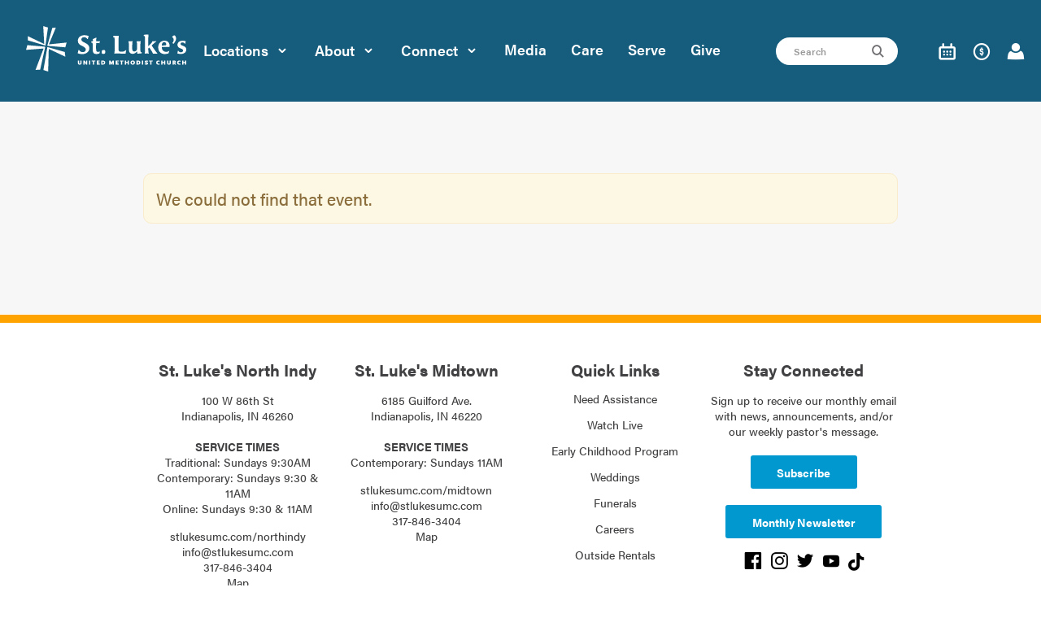

--- FILE ---
content_type: text/html; charset=utf-8
request_url: https://stlukesumc.com/event/1230/easter-sunday-midtown
body_size: 38465
content:

<!DOCTYPE html>

<html lang="en-US" class="no-js">
<head><meta http-equiv="X-UA-Compatible" content="IE=edge" /><meta charset="utf-8" /><title>
	Event Detail | St. Luke's UMC
</title>
  <script src="/Scripts/Bundles/RockJQueryLatest?v=RWC4egkRBNjCo9_aBrw2jUeb13vsJBPHaIryUym02aM1"></script>
  <meta name="viewport" content="width=device-width, initial-scale=1.0" />
  
  <!-- Included CSS Files -->
  <link rel="stylesheet" href="/Themes/StLukes2021/Styles/bootstrap.css"/>
  <link rel="stylesheet" href="/Themes/StLukes2021/Styles/theme.css"/>
  <link rel="stylesheet" href="/Themes/StLukes2021/Styles/theme2.css"/>
  <link rel="stylesheet" href="/Themes/FHMaster/Styles/icons/style.css"/>

<!--
  <link rel="stylesheet" href="https://cdnjs.cloudflare.com/ajax/libs/animate.css/4.0.0/animate.min.css" />
-->

  <!-- the ie11CustomProps script -->
  <script>window.MSInputMethodContext && document.documentMode && document.write('<script defer src="/Themes/FHMaster/Assets/Scripts/ie11CustomProperties.js"><\x2fscript>');</script>

<!--  
  <script src="//cdnjs.cloudflare.com/ajax/libs/gsap/3.4.0/gsap.min.js"></script>
  <script src="//cdnjs.cloudflare.com/ajax/libs/gsap/3.4.0/ScrollTrigger.min.js"></script>
  <script src="https://f.hubspotusercontent10.net/hubfs/294010/gsap/SplitText.min.js"></script>
  <script src="//cdnjs.cloudflare.com/ajax/libs/wow/1.1.2/wow.min.js" ></script>
  <script src="//cdnjs.cloudflare.com/ajax/libs/ScrollMagic/2.0.7/ScrollMagic.min.js"></script>
	<script src="//cdnjs.cloudflare.com/ajax/libs/ScrollMagic/2.0.5/plugins/debug.addIndicators.min.js"></script>
	<script src="//cdnjs.cloudflare.com/ajax/libs/ScrollMagic/2.0.5/plugins/animation.gsap.js"></script>
-->

  <script defer src="/Themes/FHMaster/Assets/Scripts/global-min.js?v=637713700148084383" ></script>
  <script>
  var BrowserDetect = {
          init: function () {
              this.browser = this.searchString(this.dataBrowser) || "Other";
              this.version = this.searchVersion(navigator.userAgent) || this.searchVersion(navigator.appVersion) || "Unknown";
          },
          searchString: function (data) {
              for (var i = 0; i < data.length; i++) {
                  var dataString = data[i].string;
                  this.versionSearchString = data[i].subString;
  
                  if (dataString.indexOf(data[i].subString) !== -1) {
                      return data[i].identity;
                  }
              }
          },
          searchVersion: function (dataString) {
              var index = dataString.indexOf(this.versionSearchString);
              if (index === -1) {
                  return;
              }
  
              var rv = dataString.indexOf("rv:");
              if (this.versionSearchString === "Trident" && rv !== -1) {
                  return parseFloat(dataString.substring(rv + 3));
              } else {
                  return parseFloat(dataString.substring(index + this.versionSearchString.length + 1));
              }
          },
  
          dataBrowser: [
              {string: navigator.userAgent, subString: "Edge", identity: "MS Edge"},
              {string: navigator.userAgent, subString: "MSIE", identity: "Explorer"},
              {string: navigator.userAgent, subString: "Trident", identity: "Explorer"},
              {string: navigator.userAgent, subString: "Firefox", identity: "Firefox"},
              {string: navigator.userAgent, subString: "Opera", identity: "Opera"},
              {string: navigator.userAgent, subString: "OPR", identity: "Opera"},
              {string: navigator.userAgent, subString: "Chrome", identity: "Chrome"},
              {string: navigator.userAgent, subString: "Safari", identity: "Safari"}
          ]
      };
      
      BrowserDetect.init();
      if (BrowserDetect.browser !== "Explorer") {
        document.write('<script defer src="/Themes/FHMaster/Assets/Scripts/modern-min.js"><\x2fscript>');
        //document.write("You are using <b>" + BrowserDetect.browser + "</b> with version <b>" + BrowserDetect.version + "</b>");
        //console.log("You are not using IE")
      } else {
        //console.log("You are using Internet Explorer.")
      }
  </script>
  
  <!-- styles needed by jScrollPane -->
  <link type="text/css" href="/Themes/FHMaster/Assets/Scripts/jsscrollpane/jquery.jscrollpane-min.css" rel="stylesheet" media="all" />
  
  <!-- the mousewheel plugin - optional to provide mousewheel support -->
  <script defer type="text/javascript" src="/Themes/FHMaster/Assets/Scripts/jsscrollpane/jquery.mousewheel.js"></script>
  
  <!-- the jScrollPane script -->
  <script defer type="text/javascript" src="https://cdnjs.cloudflare.com/ajax/libs/jScrollPane/2.2.1/script/jquery.jscrollpane.min.js"></script>
  
  
  <script src="/Scripts/modernizr.js" ></script> 
  <meta property="og:type" content="website" /><meta property="og:title" content="Event Detail" /><meta property="og:url" content="https://stlukesumc.com/event/1230/easter-sunday-midtown" />
	<meta name="generator" content="Rock v1.16.10.2" />
	<link rel="shortcut icon" sizes="192x192" href="/GetImage.ashx?id=61373&width=192&height=192&mode=crop&format=png" />
	<link rel="apple-touch-icon-precomposed" sizes="16x16" href="/GetImage.ashx?id=61373&width=16&height=16&mode=crop&format=png" />
	<link rel="apple-touch-icon-precomposed" sizes="32x32" href="/GetImage.ashx?id=61373&width=32&height=32&mode=crop&format=png" />
	<link rel="apple-touch-icon-precomposed" sizes="144x144" href="/GetImage.ashx?id=61373&width=144&height=144&mode=crop&format=png" />
	<link rel="apple-touch-icon-precomposed" sizes="180x180" href="/GetImage.ashx?id=61373&width=180&height=180&mode=crop&format=png" />
	<link rel="apple-touch-icon-precomposed" sizes="192x192" href="/GetImage.ashx?id=61373&width=192&height=192&mode=crop&format=png" />
    <!-- BEGIN Global site tag (gtag.js) - Google Analytics -->
    <script async src="https://www.googletagmanager.com/gtag/js?id=UA-11686483-1"></script>
    <script>
      window.dataLayer = window.dataLayer || [];
      function gtag(){window.dataLayer.push(arguments);}
      gtag('js', new Date());
      gtag('config', 'UA-11686483-1');
    </script>
    <!-- END Global site tag (gtag.js) - Google Analytics -->
<!-- Typekit Font Include -->
<!-- https://csswizardry.com/2020/05/the-fastest-google-fonts/
  - 1. Preemptively warm up the fonts’ origin.
  -
  - 2. Initiate a high-priority, asynchronous fetch for the CSS file. Works in
  -    most modern browsers.
  -
  - 3. Initiate a low-priority, asynchronous fetch that gets applied to the page
  -    only after it’s arrived. Works in all browsers with JavaScript enabled.
  -
  - 4. In the unlikely event that a visitor has intentionally disabled
  -    JavaScript, fall back to the original method. The good news is that,
  -    although this is a render-blocking request, it can still make use of the
  -    preconnect which makes it marginally faster than the default.
  -->

<!-- [1] -->
<link rel="preconnect"
  href="https://use.typekit.net"
  crossorigin />
<link rel="preconnect"
	  href="https://p.typekit.net"
	  crossorigin />

<!-- [2] -->
<link rel="preload"
	  as="style"
	  href="https://use.typekit.net/qry0nhu.css" />

<!-- [3] -->
<link rel="stylesheet"
	  href="https://use.typekit.net/qry0nhu.css"
	  media="print" onload="this.media='all'" />

<!-- [4] -->
<noscript>
  <link rel="stylesheet"
		href="https://use.typekit.net/qry0nhu.css" />
</noscript>


<!-- Google Tag Manager -->
<script>(function(w,d,s,l,i){w[l]=w[l]||[];w[l].push({'gtm.start':
new Date().getTime(),event:'gtm.js'});var f=d.getElementsByTagName(s)[0],
j=d.createElement(s),dl=l!='dataLayer'?'&l='+l:'';j.async=true;j.src=
'https://www.googletagmanager.com/gtm.js?id='+i+dl;f.parentNode.insertBefore(j,f);
})(window,document,'script','dataLayer','GTM-N7RWBSC');</script>
<!-- End Google Tag Manager -->

<!-- Google Tag Manager added 12/3/2021 -->
<script>(function(w,d,s,l,i){w[l]=w[l]||[];w[l].push({'gtm.start':
new Date().getTime(),event:'gtm.js'});var f=d.getElementsByTagName(s)[0],
j=d.createElement(s),dl=l!='dataLayer'?'&l='+l:'';j.async=true;j.src=
'https://www.googletagmanager.com/gtm.js?id='+i+dl;f.parentNode.insertBefore(j,f);
})(window,document,'script','dataLayer','GTM-NGJMCVD');</script>
<!-- End Google Tag Manager -->

<!-- Global site tag (gtag.js) - Google Ads: 10941405002 added 7/7/2022 -->
<script async src="https://www.googletagmanager.com/gtag/js?id=AW-10941405002"></script>
<script>
  window.dataLayer = window.dataLayer || [];
  function gtag(){dataLayer.push(arguments);}
  gtag('js', new Date());

  gtag('config', 'AW-10941405002');
</script>

<!-- Go to www.addthis.com/dashboard to customize your tools -->
<script type="text/javascript" src="//s7.addthis.com/js/300/addthis_widget.js#pubid=ra-5c8128d82697df80"></script>
<script>!function(t){var e,a,n;t.attachEvent?(e="attachEvent",a="detachEvent",n="onreadystatechange"):(e="addEventListener",a="removeEventListener",n="readystatechange");var d=function(){var e=t.createElement("script");e.type="text/javascript",e.async=!0,e.src="https://embed.gloo.us/scripts/online.js",e.id="__gloo-online-loader",e.setAttribute("data-ldid","e4a1b65c-f9d5-11ea-ba8f-839a18c75464"),e.setAttribute("data-lid","5a00b897-5a2b-4378-968a-a5b86cdee8eb"),e.setAttribute("data-oid","5a00b897-5a2b-4378-968a-a5b86cdee8eb"),t.body.appendChild(e),t[a](n,d)};t[e](n,d)}(document)</script></head>
<body id="body" class="-noheader">
  <!-- Google Tag Manager (noscript) -->
  <noscript><iframe src="https://www.googletagmanager.com/ns.html?id=GTM-NGJMCVD"
  height="0" width="0" style="display:none;visibility:hidden"></iframe></noscript>
  <!-- End Google Tag Manager (noscript) -->
  <form method="post" action="./easter-sunday-midtown" id="form1">
<div class="aspNetHidden">
<input type="hidden" name="__EVENTTARGET" id="__EVENTTARGET" value="" />
<input type="hidden" name="__EVENTARGUMENT" id="__EVENTARGUMENT" value="" />
<input type="hidden" name="__CVIEWSTATESIZE" id="__CVIEWSTATESIZE" value="0" />
<input type="hidden" name="__CVIEWSTATE" id="__CVIEWSTATE" value="bOt6C6r+iAMdWSNH6r58gONhO6KFZPu4AoMf6sFwtlMsFQqxotTBLSCALnEpU/zNA1efK82L1eRIIptBkyqXlTxCuDQB3U7Herv6S2z+Zsn88GLz/cUU/vso6MjSzUdFp3Onfo/DuL0rCFx4vapB1Kkwl/Sa4aI4qbGKlalilNvmSbi+O4WUSD/rFVHVWkiIoHcXc0KstwAMQ+99auPuiWuEACeTk0Ma3YIHU8ySdosrsKFTWMwBmslx4/Pu3pIz1Kun6mBvyMz+A54N6DrxHJ7aPnA2zy3mLhkt/uOq2wObPXplmDvM2gxXP3QunefZUREp44XimlfvvNWTCmdRJemC0+Ib1r1214mGxyP3MqiAl3F3ZopD5LXoZYYtqGvJyElsCUE0OWPhkfaVLWiDHs0DlaamPf3leMou/B8cdIDVOOYmDzDgeZIy6IUTmSCoWZgcQW+p+aFW2/knGapTQ8HwrQwbe/+wpf5b0E/Au0Zt5jqYDYIjzEkcW3kouOEEQ1k84Koq3kmhNsgHRgX00LUioF74UfC3NXeLJohVEsqRsK20gKSXhhhlFbrh+q+yj0MrjW/[base64]/gKCkvAuzaF5X5KQEIkL9uQtmSVd4I6kzX0U0jMV7ToruX5kaYr08lDw4iC2l0AvZbLPeCnnLL45q5lEceLxuBz6rLP4tDE/1v4FKgayGg8TasZa0kvUXyJNy2b0A6xt86lzfcsUqfnbLi9McwevYZCoZK/VhlXr/1rtQ5gL1gg9zPPrP+Q+Js+7Rmm4qz0YcFPtrpwR7wscUCMoBwQUG6lcA6TNQqACwxfZ0HLcdS5Qf20YDdAp+vLNIcD6zfyQu6TKR8uqaN+KrZQYBqv6ZuSdb1XnFLd4zPtS83coecc3T+9lQRVUNxsIZ/38C06cn2+cOUpH7Oq1qRc/rHLL94vKKzc8MplfBC+uct4Sxr0w0nHIt1fPorX7UiiNWQqxsvcD7VYZDcdSeZfXj33nGBYIMKjl2RrI2XEGWyd4rXWigGT/OhYSgIlKZeziQUot1mSrNGq/MM6WOh9Lk64NZ2WQ5Jl+5dc2Snljk77LqlSgtNhf9UH3pZje0fRku1lXZ/KpFFNbH4jlY2KMZUC8Apo1NmRajc108Y96VdysOrN0M4SlFS+pyyNI6V30IYI5R0WtkEc9sIJyD82k4/uHl8eLDPUFD179TfeBzTmUActFzCiTnUDj+qhGWgEjQXSF7CUEbfXJTVHpSYD3m7QAGTD/c2Dz2PMWopo7cHn890zT2Y0jq3Q/6dCx0IVudzw/epoWDISlWlF6tu1iS9TigP9Agh+7gRVqV3OJ97yStB0Wr3+AB/FxLjwM9D2wSXNaswi5ULQpQ7sjPYKIgwNQXAya4J52nSn8i5CgWZg0dtu8ZnJH0VdZ+9xTbd7KszA5G35HYnJqGjaQ/+Z3ZjaplIwiu7fA3emAB7s0FYgE2lTJJlHyQ7kqbtI75/JbjO0qpfHAJHkC1WKD7yCGXfgIj7UlfyBSdVmfFqt55KfUxvP8pDhPA96egjcuaaiWK58JUBug2kZJpVeOcqqD48HOfVri5qPOxjnelqs5NFaPMkuj2/pEwkreciSuLJAQuSN+Xxrl9vX96GIrRuRQIgvVw/RjKnwzUxuHE1DS+sCOfTzxiLUpdPlnAEfAV8mgF8x8+ZMBKJtj73t7eZD3OixTkDf5BGLghVCJXLuGxgEFaocP0ZAmaVEG6ZJGlmkBMzu8lEZql2uOK7SmyFFdY9/zCtUcvmWIkOh7w5G5SCoy8gOl1HvVMhxhvLKCdpRaWGW95zPP3ytr/5cfZQ2EdxxLkY4qxHYTKZ13I9OK1dp9syQyrSGn1oOslpZ3w4wETBXxUfdFxAY+s8CF0Xxv4+p7aejXrTcoqz2Jgy0IwMgL9DBxBF0b7vQIDRI3YWoNjUb0AxLa8/+9hQBFNE8RzC/KtXNpSITqFUGdy7Yzs3J0Yo8aI2kacuT/mdCTCp4GXeAjyhinnmwf/Fn9XsYbHiLSZ85UbXrZUqsgwvxSj/QVobkaWYaubF+smJPmUO95POlvEq7aEGZj5aQodNhwPHcGSi8ph0wPI6sZYXhKe5bz66rvBDVPL3DSlKjJY2izxHargZyeTA+Hf+w5lnJEkIyztSJjrYzKZF+O7+vWYnnSsM6acM5d8hVxRM8vf8/dAFcT6bHb0WCCoYi84hgs1ByURS3UKne4hGxFtu7SDicpM6h7ewgutRJQ9l0lmYmkIa4M13bkPq398D+qklWaFCMwsENie3JcSd4VFyzUVJgP0ziTZex5Uq9TEOMFqB1+bqVcRQkVj5wGZaGXPTXOAv0aDlxD4Vg721Xa0lZdqTV9F974JSEx/lKAeHrmxHPTbKnLymHy8q/v+gsUvidx7CgO4gv2RbFnJHdnTj8eDH1Col2CLr0zP2tUi3n/8Ryo17zpMyP7o+gE0bIP/OHjN86tBPSqaxMIMkMWtoBW+G3nz2SZhC+r8PjENQvzor4Ep5VMvkMLTW/1+93N1Y31WFPSRO3ZeGolTt4alvezkj+9bt10LinA8+U9cujPQn1ZfemWaAnKpLtIkW5VYQ2g4SyhR4OS7Q5QceU6dNyAg640yCu6tezg836kKYcA1aB0SnMeMCHpj/xCg0hlQcU8trNeelO00hRpLb7scdjxxehdzL6SKyfi1x+lKsAlfnAXMpUIiBLHPYTp1uZlkj+jDqGm2EsZUvEdcQ7lsLS0HDtq5oCSpMBKBVh5+4wooAN5QS4bcAO8B6Ds9izdX+brl4rlGDWKRsuUcb/orweG+STZQRXujmJBMm34gZiqd/EyPu6EDXCSkyfb/O01RS+ksyeIVB4VMXqu/Nnp7M27pxHiZhMnT7FxpBTAG0Acqe02LU9qB0Mgw7Z+hjtx5oLqgqHIy7b9RQhDqr+CCUfWKgxlMy4T2H6u6SVMA0CCdxMn0HE04AKudHyWZZ0qs+FISUvlXK1yGAdK/xUDVuF0nfFJ/1KsjQDvVwvg2aHm53yaU7e5Kr0itzmwTsB+hY91xOMr/cGQQLLvJp+jnnpGdsu/rifAuTcwZh3vpSJvKWylOLLssrr/xYgf6jOIHzL7KQDAwbzTumN+zlO+v3XHZjfZGngvq/JuEtd0wwmcpQSsiq7OA7zsmAqufCPotX1QCl0wgHDcVP+pdJIX5buN2J6JFxrHUNmDxaUc8BG/sZ77jPzxjo6fg+2rN4FvuiXX3a/etfE7QS4l+EBwwFV+BgrWLqmIQFiILOmEYes7eB01aWpRXyQWHoNJHJy7ujTyceDyGe8r8Zze5jUidDnVc9AN4k7o7pHiZeEKPm4RNa3PptYyeEBZIZdkRT3evGeO1V2fJ4NIyHcvIUR1Yc0UJ5tQtYYqwIOud+qLWmi5ve0nbVO2zXd893OdW3h0U/Z3l7ABxqnwMCvILwmQRwBG0jp5//AYrHrsNkaE4Wl1xkbBEkOlfpoCPaoPUtF47joWj0jhc1f/ZmThcbZUuai6qX8iFSsvPcIycn/eg96xioV+IQ62M+OFik1SE4+lFDCjgPG7pQut2Wo+Qh3fr+U3bhIu06c4DFHQfyVuSBgquORqpIwnbw2/EilO5Fv9bzen/49WwKdhWoxJ/j36QcRvRRspNMh4MqXAlJu3eR8YsVGbuIORQmdw/[base64]/ddHQC/N5eLEvm1ePdJd4AHwjqRO27obW4fDlq0YoMKxuddz9kYsLM8D/fDDQpcZnKIHtnDy4WGYmVy//8dotKGJaU/HnvIZf+Zz7nx/rfObP/DSEpkpLJSS/fM1oVE53g4Vt+UJY+nkXlc4FXo5fozgFbPEWm5kTvHbLt4rU3W6Tq5+KePNcpgs5lgzZgxtYnC29Kb1jQYxi0zZCR2K1fu7lfT2yGvmOVh/OE8W+oy/I8oJMqSLNxbJBsJ1xGZC92QkRsi81h8iL2l9GZeMPAInNCMHPfDP4ZTaQdiTyqZc4PrGzwca4DMXGPteMWdOgxJQIR3XBiV0IQIT/sCSfdJm9OUAbnzuAlAmgFPNx0gX+FikS2+nldYBr4xXY5fmgKcCSPBPD3MM8Bmjm12he68T4y5vOZcDKi2bOy6XXm/gItLJpEwTGegDmTOWBTqhbpACHxmIw1wl969QeAFPi+U6IRov63zAdtkoCXWrqXfbLX3A6RxbWVzHxWk2MkzsOqeydE+LKoPQ8cn542dtuGu6NZT+6Tmv3AxSBZdPUPR0/rSZUNI+6caGm63ISgTMh5ARUJm7zPt84OtZxOuonAljcR25vTVUwAPJUp6yl4K8fnAnvJWmeRbz+XDt8iwmf+thHo3Ne1vrEQO6U8BatcN5zKxJk4fOqGCy9Cs0ZMU6IEjpgyHX538ClLZmwg70ifwM5FPOm4bJzyJLhhEpq2EM+wY/PpJDp4dxnil5JwOC5a3f90caWWVWntYWjMtHsej5fljjptNlcXcp7hsQ6doaM3tTgr+aWL9aetfV5Rxzlsnk3d6w7D2FV9spdXfuy0zZ9SgrPnnN6HN8ciCH0Aa+BRas1c5Kcagjd/G7Ek6bjaJMbB0OkqKJhW0W7ozpLNRfUzSMCcqCFZGXM5mbXOEo3cXObIuKvUUC+g7sNYTGCL+/EmcgiCQchglsVcF9ZNrdGurv+3DF3W5u3DF7k1Z+R+FvwQpr93Deh+Rg2loeCY5n30gKwuAj6j9XWCXktEweKQ2OJUqDTY1brc342CmxHi/8w7pa0Yn25cqxWJ+1vM0AoJnLaTAPaETrNcEU7oAyNWV7Y7T4KX+WoG4TLPAUlsJqO5Q60Te8BpS5znL9+jL0KHVUWQIpOUiHfiFks3k/vZ4BLoVcfPsp+ZRqwBp8q8kO1xeZcUv+3BkSh22Lq8JEi/UCi1OTKXLuBr8l2l3OuZmvGMWdEJMtwKk27NTRPzmK0y800INf6APuf/vI3dpwG8PKPJukV+aAOcd2p0CB0W61ktOC275aGDNEs8bhN0T+ivBwIIoySAwg2UDKvpcNLNaKvKE9/ohtePgXTi0k1tII2OTAGLZZqjGZ0EymnXE+hU4MtUVu62R5h9VTqkySNgOXLRYYXniu03vuAkHRpoCP4wA1RZC1SiW7R47kd1+60Idr8roxv/[base64]/P9uIee8Mj0+KZ+sb8yM/w3eGner9/QFKQ0bjJFVymxDHcJQiO5lqHugG6UMhP4wC4dXggPku6bJ0XFGPswP1lYKh7NYI/RdjekR7EoK9k82oyx2NeKRf7jNYEqkeJXxydSZo5jZRSW6M30rXbKHAdXN5mbpEGJdgVP3IhtHPkuivzg5yNo5Zj78rtTJtl1bSWuC5i4oi2Lm2ppA+JVBH3JclqEVsXDRM0NlEyMB4Im8Tn+kVa/RGxwQwy+H4caXTQSQiBXGjqPvmH7/IPjQjNZK9TkG1KpijuFja4Onk6Ht7Omi205NhgNMlCTFH9yT6QV7/7h8HcN78QeCcbLZS1zmbk3yh8MqA8iVnq9thR4V4Kz70W8YzJvumow+NEr9xoQeag97n95gybcxbXioaTHe9+JMiu9O78coeIdnqIwxhUNY9tuSucSMrPZvbWszDcnpuONcw2oDLOuNVZkaeYJbVdsxpEIYjMzBUO8QmQFSQ2QdmOobtU7oAJHmqq+WeSHf94/bGqLARKRLKnDi4hoEXE2+zE/HGD3SuYW22xL8hiXDzGI9l4CG4MvVUltMgkouUK0dgxvrlTnAyeKUeATypU2Omms2Gn5wIBlqUxU1kjIZlfBvIZi8HEzV/ZDYmXvoGjUGdNeVgfApEBC7QdGl+CnKQ48jDS5tfq30CKqpCizFwX/78BakJ1Fb9K6MQYQPrbozXUHUF038RF5hxEFges2lR/2HfhsBTQgSW4ptqEdJSp4XovoZ0jzAOKjN5HW+QpEB+giiE5aT2KdV2R2JJsCTvQ44bc49Jipz5hDe8pFsEBFH/Os4AP1J900Rh1GxDl5CB0qMtCDDwN8tPOe1lMDrd94iSJ5llNIiAh/up/JjsTfosFlYCy9T2+wRvRihhuvhIcbOK6o0jlvsXoZDN57SYA76VRb+NbqguF2pvhOXREAe55OG1x/6j1U/yMyzHuHAJLeQdSdpKhl039N6NY/[base64]/Ob/yLyWZB88sveFPT1rCiHg2S/GFE9q9bHB3d4SpICMBabId1xve4ZVhyrZxyAg2rfrHn4IHZS+RV3SfnqCx+vuLYX8iiwmgCaAt9aF4qxmXEhwyldKvRoa7FN0Ipbtwp5n5BTbIu1NqAQ0acoMs4QekbieamfL3t1IoK5hFC/2e31wdlhQW4asBZQS8bwUjYdJjtKQE1EmdX718SQSXp8h/m4UPP8ZYaYHw/AlJsPgUvHRVgNmLGTEVY1j9EbLDmYVUl/fcf0hzaRs3Khio2vDP4coZJGfCgrhMg9A+4qVpnRAsrjMGSdYyVbCnhLDC6we1RIiZyFUjzDr6/wQwItxnTGD9OCmI41x6sEClnEF4nl60pbI00saRkzYWcA5RNLlkJyE9ezTdn3QI2lE/yk//swSPwVoBPGMmhsHfVHYA8MCLTGvZRtXlnM2eDU0731dF8PX4NJ7hZo4NTU85VUTT6FGokDfNB1KGqAYFW+O/gvgkAO0q8ruHTDBHsGf0fhGI22jTBFMxwQP7rhQ82lWkwVdUTiuwbZX4+3lfKu4Ob46GVWDO9GAcK165+sgJXd6SGdLuWyCyQoTzPr2OdECd3I4MYTp5txuZtEPJ1BVsI1sWbgo3h74J/iLUxbG/ubxXOy78Nj51xY5+ziSq0Ai/JxIBSqbXcP4L9XM9m91mYexYEdjdN4DGcfM2/gStoKfKPjpWW0OY5bGFlqwDAQ6q0g/TT4aOxNUxoheNTx9NhLhz/1x0hvn9ZkqSRcxIMLRRkoay/QNatZyJFXDWA4UhmQj5Mc5edO3LjXtgNmz7YJ5gJaZkNfwl46NN8fymNwqiwwhrW/8/NuOPr1m/bbEr/[base64]/epQ9oUjYOc5ueqqQdT3HzBf/RdOeYLjBvW4JbDK9TxSbzQim76ofCAHfgnVBdu798Ar3NwWtrGJbrgIklPGxrg+lOhWxjksmRbzNwmJaGNJXyCzHi+XJ80nzx8OUSW6E6FINWBPwTbNPB8/SXUIgRNDSdacSod0OnxtIZFYj7Zax6pl9hf4NSYQkskPwbmYJqTk17e7zN0fJTyoE2ch4wtw075aNR4DK2h4p5w+E9tkGrutHtlulSqiCYDSGgQ9jMOkHnHlBpbnvEncK1iO1i+EuFx8aWW61N/CpAlPo8NGKKxwQdNqeSRDaYtMij+CbUjsn04JaCj4WiSCE8gnwkCsjCfDIoWp4cZckjDPqi9tP3/s2beOkXLriU4S2t4CrvgnKBNcN/TTlxSoFSR7MSJKY7FqfCB1aOPjIYA8V/VAeZI5lZo18j55auEoTl2IPgpn88VfR+o/1507bx2N2r4RCjc4mWKuQ8G4BKl1a8IkJtUdZDV+4BKVF8zvACSrjYjGeE3QnN3ROVbSK9EEPzPyfv2Oj7lKWZkaN3bENXm3LCMsGfGeT3yWjmhoCUbOo0ZB9zyu7sykzKKzsNxclI+p0cVHOzrnCHxibh1ppdKCeLklJhtiQ12+pWkRTWez6A/CXTrE8gi+H26qVFJrAxTI8AA44LXV2JKhcBQjRGLvT+cChQcfjUZZklxu8ZPCH18+qn8UR0/J8Z2Kth2Hq4BWB+0HlDABR7IET/KRKmUFwLF3nL0LJwjmiuvYsFmSLz58tlrdrmJQGT82nGphX9gKt/151J0KeMrjb+J60Z0CHhgvmmqSi6sHlbMky/arwm23vD0PNrPo+dh0P17nfV84NQZ+O2gniLQM+d2kV5+SI0KJ/M+b0GI93JyolIATIMIjsmHv9BpM0NY89TUPSxHpVSmcKA88hQLAZvRb6o7Dy3H/SG+Q2QKK0L08MZl9ICeLz+zNyza07F7/f+Q8xfiE9fZP/AhqAqi2FJ/xLSabP+gtnPvaZslwAyzD+Poh2GDn71MxJ91tjoghRWF/xT7AYdALJT1GZaQGaO1/[base64]/fBU6xYrJ2KEpMp7e6Hx8XHnwjVI/eASjJQMIwIO0UYHKwlGw8xwks8Z0EjgmnE8MGSdF9cwu1WBvOd665tD5ycM+je1sYu/Rg6Ru2M8ordPCBxs6v8IhKetxVTuJCFoPhUO3AG26a5ysVIhoRYkbfUJzYKxFvRnMlXhhPNcfhKJPvcqVxKLhF/3rBmcO5fa4a8+yYxBu+slPtz1+9K2D6lsX/JTpZxbVXTE2iLe2A7sPWHIwuCY+Bvr4D5+nsCmTzb6E2pUpEjauN7a7ikgj+grLxo93aGfd7kJhmcU8r9n5w6i80QxSI+BIYkErmo2ZRQh/TrpU/Qk7MiRavnHoaqtDuEDx+gQS68Wtqh4FzKEJRZtWliF99nmukenDspj7Zunt0zahIi2FtyJGVXjLEAfAYfVsJTLB3NsHwkWZDj+xUHHJTE6UZjzsZnfCgvFpl0CdFWbN5HA9s4/Fo8kQN/D2sadosaI5yYqnD21VTs7rVPnC4N4c+0CuSrq0fBNYCu440zCI6YAfHClrNw26LxYzP2VjNOfnoaO3VH+4Ww/GOlLBb0OGgBfID9GqW38U5nsxCvhpKjQsgv0AtLJQzQp46A+2yBKWzTZ8DapiciNvEGjn/eTTRX7DMn70zXa6xO1aYHOhbwECObdUi5THUQwzk5xOh5ycH5zQ1bMbkkSQk06zI1aRf2JDBX0SBom41t0AnPtHOSPg7fW1H1Qt9sX0/47kEiDEvP6T2JPuiLbvvriWv0gF3ieD+XZYf0L521Dr2XlV3tpuj1W/5E26HEGXg3QNIvDqnlMtM/sDztRn6EylUAGC9Frmpr/xkMHBBi3kfjdkqeQEcbZttj/wCzuXeooNh9kA6ccAURUo4gxmRv93iSZw1T3zotMkXpODmeBWQOdo3Rve/9znzkGfL0nkCZIhNbPFQi0iVW9pdhlHlj8azixZNoSQ38d69jGvTyZPn1ASra1LdnrYMgaC41wrr4X63KjEZjItKE9zVhFPgAakNyviAr8R7jM5DkyLVwhBDKjeyixIwrgXAZoTBKpHuBfBEo2aUZK5CAKBqawBlWE9kLLKXOLAKr+V9c" />
<input type="hidden" name="__VIEWSTATE" id="__VIEWSTATE" value="" />
</div>

<script type="text/javascript">
//<![CDATA[
var theForm = document.forms['form1'];
if (!theForm) {
    theForm = document.form1;
}
function __doPostBack(eventTarget, eventArgument) {
    if (!theForm.onsubmit || (theForm.onsubmit() != false)) {
        theForm.__EVENTTARGET.value = eventTarget;
        theForm.__EVENTARGUMENT.value = eventArgument;
        theForm.submit();
    }
}
//]]>
</script>


<script src="/WebResource.axd?d=pynGkmcFUV13He1Qd6_TZKc0x2fCUVRekVKrgYCRdAtmPLbMvZparrNSSIf35cLA983OtA2&amp;t=638901392248157332" type="text/javascript"></script>


<script src="/ScriptResource.axd?d=NJmAwtEo3Ipnlaxl6CMhviyCCANxdYSzbsw3vu7qpaLJQZIN52pF_9WV4Cec0i_TIb-05NuVwvaxW9zDleZ8uLh2UnvQCSNFD3SHViNbt5H6Gx1fUivEnDqTsXPFcQz-GzrLrWZfRGn_BZ3a8n2S7Ix7TaQ1&amp;t=5c0e0825" type="text/javascript"></script>
<script src="/ScriptResource.axd?d=dwY9oWetJoJoVpgL6Zq8OAHHNklWpL6pJp6WE1oDyPV87ypLQ73-fNP_6VQFBXplNuBSNPF4q-U6r2YR22suYPPi81So3xzvtKahfSd1O8JmAfZAzgV1AEVQwEvvQFoukH03wfqnb3rvjMaap5Q7M0vkc6g1&amp;t=5c0e0825" type="text/javascript"></script>
<script src="/Scripts/Bundles/RockLibs?v=34HjPAtZcDE8tDAYSo7icnbGmGniF-tkSTohI92p6qs1" type="text/javascript"></script>
<script src="/Scripts/Bundles/RockUi?v=aKFGe3REDyTfPccZd5bp3yz14Ixmf9zI5sA30tFVcIA1" type="text/javascript"></script>
<script src="/Scripts/Bundles/RockValidation?v=ZGZVlETu5hySvggAPSHN2z4wwXVKeh9vUX8dHhpb7iQ1" type="text/javascript"></script>
<script src="/Scripts/jquery.lazyload.min.js?v=636538068190000000" type="text/javascript"></script>
<div class="aspNetHidden">

	<input type="hidden" name="__VIEWSTATEENCRYPTED" id="__VIEWSTATEENCRYPTED" value="" />
	<input type="hidden" name="__EVENTVALIDATION" id="__EVENTVALIDATION" value="HVnHl9tYfGYlqjR4G+CR/s2Gn73LhgrQwBqn6PiypO7RCSRDWtYzjuRvWSl9YBuWBGJZAmDSjz6s7/qxkufEGBKEzI8imN7z7p5+FnD1EvTShJPnebs9DiQl5pMV8wywBHm/eZWwKMMGx3NximA7Dp41fwAST6l29fhRwJjphWA91Y7lUv+DoEt2WOX1znB4bkOoJOw3RFHvcRf94jZlZtQKXHMmbl1hlboJHbLtMbAx7p+0" />
</div>
    <div id="zone-notificationbar" class="zone-instance"><div class="zone-content"><div id="bid_2468" data-zone-location="Page" class="block-instance js-block-instance content-channel-view no-index">
	<div class="block-content">
		

<script type="text/javascript">
    function clearDialog() {
        $('#rock-config-cancel-trigger').trigger('click');
    }
</script>

<div id="ctl00_ctl25_ctl01_ctl00_upnlContent">
			

        
        <div id="ctl00_ctl25_ctl01_ctl00_pnlView">
				
            
            

            
        
			</div>

        
        

    
		</div>

	</div>
</div></div></div>

    <div id="zone-navigation" class="zone-instance"><div class="zone-content"><div id="bid_2467" data-zone-location="Site" class="block-instance js-block-instance page-menu">
	<div class="block-content">
		<div id="ctl00_ctl27_ctl01_ctl00_upContent">
			
    <nav id="sidr-right" class="c-nav -primary sidr right">
	<div class="sidr-inner">
		
		
		<ul id="main-menu" class="c-nav__menu">
			
			<li id="menu_locations" class="c-nav__link">
				
				<a role="button" data-toggle="collapse" data-parent="#main-menu" href="#collapse1-locations" aria-expanded="false" aria-controls="collapse1">Locations <i class="c-icon--caret"></i></a>
				 
				
				<div id="collapse1-locations" class="panel-collapse collapse">
					<ul class="c-nav__submenu">
						
						<li class="c-nav__link" id="menu_locations_north-indy-campus">
							
							<a href="/northindy">North Indy Campus</a>
							
						</li>
						
						<li class="c-nav__link" id="menu_locations_midtown-campus">
							
							<a href="/midtown">Midtown Campus</a>
							
						</li>
						
						<li class="c-nav__link" id="menu_locations_online">
							
							<a href="/online">Online</a>
							
						</li>
						
					</ul>
				</div>
				
			</li>
			
			<li id="menu_about" class="c-nav__link">
				
				<a role="button" data-toggle="collapse" data-parent="#main-menu" href="#collapse2-about" aria-expanded="false" aria-controls="collapse2">About <i class="c-icon--caret"></i></a>
				 
				
				<div id="collapse2-about" class="panel-collapse collapse">
					<ul class="c-nav__submenu">
						
						<li class="c-nav__link" id="menu_about_who-we-are">
							
							<a href="/who-we-are">Who We Are</a>
							
						</li>
						
						<li class="c-nav__link" id="menu_about_what-to-expect">
							
							<a href="/visit">What to Expect</a>
							
						</li>
						
						<li class="c-nav__link" id="menu_about_next-steps">
							
							<a href="/nextsteps">Next Steps</a>
							
						</li>
						
						<li class="c-nav__link" id="menu_about_staff-leadership">
							
							<a href="/staff">Staff & Leadership</a>
							
						</li>
						
						<li class="c-nav__link" id="menu_about_connections-gifts-books">
							
							<a href="/connections">Connections Gifts & Books</a>
							
						</li>
						
						<li class="c-nav__link" id="menu_about_outreach-justice">
							
							<a href="/outreachandjustice">Outreach & Justice</a>
							
						</li>
						
					</ul>
				</div>
				
			</li>
			
			<li id="menu_connect" class="c-nav__link">
				
				<a role="button" data-toggle="collapse" data-parent="#main-menu" href="#collapse3-connect" aria-expanded="false" aria-controls="collapse3">Connect <i class="c-icon--caret"></i></a>
				 
				
				<div id="collapse3-connect" class="panel-collapse collapse">
					<ul class="c-nav__submenu">
						
						<li class="c-nav__link" id="menu_connect_kids">
							
							<a href="/kids">Kids</a>
							
						</li>
						
						<li class="c-nav__link" id="menu_connect_mosaic-ministry">
							
							<a href="/mosaic">Mosaic Ministry</a>
							
						</li>
						
						<li class="c-nav__link" id="menu_connect_students">
							
							<a href="/students">Students</a>
							
						</li>
						
						<li class="c-nav__link" id="menu_connect_20-30s">
							
							<a href="/youngadults">20 | 30s</a>
							
						</li>
						
						<li class="c-nav__link -parent" id="menu_connect_adults">
							
							<a href="#">Adults</a>
							<ul class="c-nav__submenu">
								
								<li class="c-nav__link" id="menu_adults_groups-classes">
									<a href="/groups-classes">Groups & Classes</a>
								</li>
								
							</ul>
							
						</li>
						
						<li class="c-nav__link" id="menu_connect_events">
							
							<a href="/events">Events</a>
							
						</li>
						
					</ul>
				</div>
				
			</li>
			
			<li id="menu_media" class="c-nav__link">
				
				<a href="/media">Media</a>
				 
				
			</li>
			
			<li id="menu_care" class="c-nav__link">
				
				<a href="/care">Care</a>
				 
				
			</li>
			
			<li id="menu_serve" class="c-nav__link">
				
				<a href="/serve">Serve</a>
				 
				
			</li>
			
			<li id="menu_give" class="c-nav__link">
				
				<a href="/give">Give</a>
				 
				
			</li>
			
		</ul>
		
		
		
		<div class="form-inline-all" id="MobileSearch">
			<div class="form-group">
				<div class="input-group searchbox">
					<input type="text" class="form-control" id="searchQuery" placeholder="Search">
					<span class="input-group-btn"><button type="submit" class="btn" aria-label="Submit Search"><i class="c-icon--search"></i></button></span>
				</div>
			</div>
		</div>
	</div>
</nav>
<script src="//cdn.jsdelivr.net/jquery.sidr/2.2.1/jquery.sidr.min.js"></script>
<script>
	Sys.Application.add_load(function () { //this is the ASP.NET equivalent of $(document).ready
	  $('#menu-opener,#menu-closer').sidr({
	    name: 'sidr-right',
	    side: 'right',
	    displace: false,
	    onOpen: function(){
	      $('#menu-opener').addClass('-active')
	    },
	    onClose: function(){
	      $('#menu-opener').removeClass('-active')
	    }
	  });
	  $(document.body).click(function (e) {
	    // If a sidr is open.
	    if ($.sidr('status').opened) {
	      var isBlur = true;
	      // If the event is not coming from within the sidr.
	      if ($(e.target).closest('.sidr').length !== 0) {
	        isBlur = false;
	      }
	      // If the event is not coming from within a trigger.
	      if ($(e.target).closest('.js-sidr-trigger').length !== 0) {
	        isBlur = false;
	      }
	      // Close sidr is unfocused.
	      if (isBlur) {
	        $.sidr('close', $.sidr('status').opened);
	      }
	    }
	  });
	});
</script>


		</div>

	</div>
</div></div></div>  
    <!-- Page Header -->
    
    <header id="site-header" role="banner" class="c-header">
      <div id="zone-header" class="zone-instance"><div class="zone-content"><div id="bid_2469" data-zone-location="Site" class="block-instance js-block-instance html-content site-logo">
	<div class="block-content">
		<div id="ctl00_ctl29_ctl01_ctl00_upnlHtmlContentView">
			
        

        
        

        <div class='c-logo'>
    <a href="/">
     <svg role="img" aria-label="St. Luke's United Methodist Church" width="266" height="106" viewBox="0 0 266 106" fill="none" xmlns="http://www.w3.org/2000/svg">
         <path d="M49.407 78.6167L55.663 50.4482L33.6441 48.4852L31.9939 54.3741L53.6187 52.6565L43.693 78.9847L49.407 78.6167Z" fill="white"/>
         <path d="M79.6521 56.926L58.249 50.8408L53.3723 79.1075L59.2095 80.9723L59.9484 53.0982L80.391 62.7658L79.6521 56.926Z" fill="white"/>
         <path d="M64.3327 27.2362L58.1506 49.3195L80.2927 51.2088L81.9182 45.32L60.121 47.5774L68.6675 27.0153L64.3327 27.2362Z" fill="white"/>
         <path d="M34.309 42.6454L55.8599 49.0496L59.0125 26.8926L53.1507 25.0278L54.4068 47.1357L34.2351 37.4436L34.309 42.6454Z" fill="white"/>
         <path d="M100.908 59.576C99.0849 59.576 97.1884 59.208 95.4644 58.4718C95.8338 57.4904 96.2771 55.4293 96.4742 54.4232L97.0407 54.3251C98.0751 55.92 99.5529 57.1223 101.671 57.1223C103.937 57.1223 105.489 55.7973 105.489 53.957C105.489 49.1232 95.7107 50.1047 95.7107 43.1853C95.7107 39.0631 99.011 36.2658 103.962 36.2658C105.686 36.2658 107.459 36.6339 109.134 37.3455C108.641 38.5478 108.223 39.9219 107.976 41.026L107.484 41.0996C106.449 39.6029 105.242 38.7441 103.321 38.7441C101.326 38.7441 100.045 39.8482 100.045 41.5168C100.045 45.9825 109.873 45.1973 109.873 52.1658C109.873 56.4353 106.154 59.576 100.908 59.576Z" fill="white"/>
         <path d="M118.222 39.1367L118.567 39.4802C118.345 41.1242 118.321 41.5904 118.247 43.8233H120.414C121.178 43.8233 122.015 43.7987 122.803 43.6024L123.025 43.8969C122.68 44.6575 122.385 45.3936 122.163 46.1297C120.956 46.0071 120.439 46.0071 119.601 46.0071H118.222C118.148 47.0376 118.124 48.289 118.124 49.1723V52.7302C118.124 55.1103 118.37 56.877 120.464 56.877C121.129 56.877 121.621 56.7543 122.483 56.3126L122.853 56.5334C122.631 57.1959 122.409 58.0793 122.212 58.7909C120.439 59.2571 119.552 59.4288 118.542 59.4288C115.858 59.4288 114.035 58.2756 114.035 54.4233V49.7367C114.035 47.9455 113.961 46.8168 113.789 46.1788C113.592 45.5899 113.198 45.3691 112.459 45.3691H111.966L112.557 43.7742H114.208C114.208 42.5473 114.134 41.9584 114.084 41.0015C115.242 40.6825 117.286 39.7747 118.222 39.1367Z" fill="white"/>
         <path d="M126.818 59.2324C125.389 59.2324 125.094 58.8644 125.094 57.294C125.094 56.0917 125.217 55.4047 125.562 55.0366C125.882 54.6931 126.547 54.5459 127.704 54.5459C129.084 54.5459 129.404 54.9139 129.404 56.6561C129.404 57.8829 129.281 58.4227 128.985 58.7662C128.665 59.1098 128 59.2324 126.818 59.2324Z" fill="white"/>
         <path d="M155.216 54.914C154.871 56.1899 154.526 57.9075 154.403 59.0362C151.62 58.889 145.364 58.8399 143.394 58.8399C142.113 58.8399 140.906 58.9135 140.561 58.9135C140.857 57.1469 140.98 55.4293 140.98 52.951V42.8663C140.98 41.3205 140.906 40.2163 140.758 39.6029C140.611 38.9158 140.167 38.6214 139.182 38.6214H138.886L139.527 37.051C140.463 37.0756 141.694 37.0756 142.778 37.0756C144.009 37.0756 145.044 37.0756 146.054 37.002C145.807 39.333 145.734 41.1732 145.734 42.9154V52.3621C145.734 55.7237 145.931 56.5825 149.428 56.5825C151.448 56.5825 153.393 56.2144 154.674 54.6686L155.216 54.914Z" fill="white"/>
         <path d="M173.836 58.7908C172.383 58.8153 170.388 58.9135 168.885 59.0116L168.738 56.288L167.408 57.3922C165.807 58.7172 164.624 59.2079 163.024 59.2079C159.871 59.2079 158.516 57.1714 158.516 54.3741V49.5649C158.516 47.4056 158.393 45.0991 157.827 43.6269C158.492 43.7005 159.329 43.7005 160.265 43.7005C161.176 43.7005 162.26 43.6269 162.974 43.5779C162.654 45.2954 162.605 47.1357 162.605 49.1478V53.319C162.605 54.5704 163.147 56.3126 165.092 56.3126C166.028 56.3126 166.866 55.969 167.555 55.282C168.319 54.4968 168.541 53.6135 168.541 52.1413V49.3686C168.541 47.1357 168.442 45.1482 167.876 43.676C168.417 43.7005 169.427 43.7005 170.314 43.7005C171.299 43.7005 172.235 43.6269 172.999 43.5779C172.654 45.3936 172.555 47.2339 172.555 49.3195V52.9755C172.555 54.6686 172.654 55.8464 172.801 56.4353C172.949 57.0241 173.393 57.3677 174.156 57.3677L174.501 57.3922L173.836 58.7908Z" fill="white"/>
         <path d="M193.564 58.8644C191.766 58.8644 189.87 58.9626 188.195 59.0853C187.555 57.6621 187.062 56.8279 186.298 55.5765C185.313 54.0061 184.303 52.4357 183.466 51.4297L182.358 52.5339V53.4172C182.358 55.6255 182.481 57.3677 182.949 58.9135C182.308 58.889 181.446 58.8399 180.461 58.8399C179.55 58.8399 178.589 58.8644 177.9 58.9135C178.245 57.1959 178.318 55.3311 178.318 52.951V41.2959C178.318 39.7991 178.245 38.6459 178.097 38.0325C177.949 37.3945 177.506 37.1001 176.742 37.1001H176.496L177.087 35.6524C178.368 35.6524 181.373 35.5297 182.629 35.4315C182.407 38.1306 182.333 39.1612 182.333 40.707V49.7857L185.56 46.5714C186.545 45.639 187.111 44.8047 187.234 43.676C189.008 43.676 190.535 43.676 192.086 43.6024L192.21 44.0195C191.175 44.682 190.215 45.4917 189.205 46.3996L186.495 48.8533C187.825 51.0126 188.515 51.9695 189.722 53.6871C190.83 55.282 192.456 57.613 193.638 58.5209L193.564 58.8644Z" fill="white"/>
         <path d="M208.194 55.92C207.751 56.926 207.406 57.7848 207.16 58.7172C205.706 59.1834 204.155 59.4778 202.505 59.4778C197.653 59.4778 194.549 56.1899 194.549 51.3315C194.549 46.4241 197.677 43.038 202.184 43.038C206.051 43.038 208.49 45.369 208.49 49.1232C208.49 49.4422 208.465 49.8102 208.416 50.3991L208.071 50.7672H203.909C202.258 50.7672 199.968 50.7917 198.933 50.8653C199.007 54.595 201.027 56.7297 204.401 56.7297C205.756 56.7297 206.642 56.4107 207.775 55.6255L208.194 55.92ZM202.529 48.8533C203.884 48.8288 204.426 48.4116 204.426 47.4056C204.426 45.9334 203.342 44.8538 201.938 44.8538C199.919 44.8538 199.057 46.3505 198.909 48.9269L202.529 48.8533Z" fill="white"/>
         <path d="M211.765 38.1552C212.307 37.6154 213.588 36.4376 214.327 36.4376C215.608 36.4376 216.544 38.9158 216.544 40.3881C216.544 42.7681 214.943 44.8293 213.366 46.964C213.046 46.6695 212.381 46.2524 212.012 45.9825C212.726 44.7556 213.588 43.4797 213.588 41.983C213.588 40.658 212.948 39.6029 211.815 38.6214L211.765 38.1552Z" fill="white"/>
         <path d="M227.405 46.7922C226.716 45.7861 225.607 45.1972 224.253 45.1972C222.898 45.1972 222.036 45.8843 222.036 46.9639C222.036 49.7857 229.08 48.8778 229.08 53.7852C229.08 57.2449 226.174 59.4042 222.233 59.4042C220.854 59.4042 219.45 59.1833 217.997 58.6435C218.292 57.7357 218.539 56.5088 218.662 55.4292L219.13 55.3556C219.992 56.7051 221.002 57.2695 222.479 57.2695C224.056 57.2695 225.139 56.4597 225.139 55.1593C225.139 52.0185 218.243 53.2699 218.243 48.1908C218.243 45.0746 220.731 43.1116 224.647 43.1116C226.1 43.1116 227.011 43.2588 228.391 43.7496C228.194 44.6329 228.021 45.7616 227.849 46.7431L227.405 46.7922Z" fill="white"/>
         <path d="M98.0259 72.556C96.5974 72.556 95.7354 72.0162 95.7354 70.4704V67.5259H97.2624V70.4458C97.2624 71.1083 97.5333 71.3782 98.0505 71.3782C98.4939 71.3782 98.7648 71.1083 98.7648 70.4458V67.5259H100.292V70.4704C100.292 72.0162 99.4298 72.556 98.0259 72.556Z" fill="white"/>
         <path d="M105.883 72.4824L103.962 69.6116V72.4333H102.558V67.5259H104.134L105.957 70.2986V67.5259H107.361V72.4579H105.883V72.4824Z" fill="white"/>
         <path d="M109.503 72.4333V67.5259H111.03V72.4333H109.503Z" fill="white"/>
         <path d="M115.759 68.6056V72.4088H114.232V68.6056H112.828V67.5259H117.163V68.6056H115.759Z" fill="white"/>
         <path d="M118.937 72.4333V67.5259H122.532V68.6056H120.488V69.4153H122.163V70.4213H120.488V71.3292H122.631V72.4088H118.937V72.4333Z" fill="white"/>
         <path d="M126.621 72.4333H124.503V67.5259H126.621C128.148 67.5259 129.355 68.262 129.355 69.9551C129.355 71.6482 128.148 72.4333 126.621 72.4333ZM126.522 68.6546H126.079V71.3292H126.522C127.335 71.3292 127.754 70.9366 127.754 69.9551C127.754 68.9736 127.286 68.6546 126.522 68.6546Z" fill="white"/>
         <path d="M138.566 72.4333V69.7588L137.483 72.4333H136.694L135.685 69.8079V72.4333H134.281V67.5259H135.931L137.089 70.2741L138.32 67.5259H139.97V72.4333H138.566Z" fill="white"/>
         <path d="M142.359 72.4333V67.5259H145.955V68.6056H143.911V69.4153H145.586V70.4213H143.911V71.3292H146.054V72.4088H142.359V72.4333Z" fill="white"/>
         <path d="M150.364 68.6056V72.4088H148.837V68.6056H147.433V67.5259H151.768V68.6056H150.364Z" fill="white"/>
         <path d="M157.014 72.4333V70.4704H155.093V72.4333H153.566V67.5259H155.093V69.3417H157.014V67.5259H158.541V72.4333H157.014Z" fill="white"/>
         <path d="M163.196 72.5562C161.398 72.5562 160.438 71.3293 160.438 69.9798C160.438 68.6057 161.373 67.4034 163.196 67.4034C165.019 67.4034 165.955 68.6793 165.955 69.9798C165.955 71.3048 164.994 72.5562 163.196 72.5562ZM163.196 68.6057C162.556 68.6057 162.063 69.0474 162.063 69.9798C162.063 70.9122 162.556 71.3538 163.196 71.3538C163.836 71.3538 164.329 70.9122 164.329 69.9798C164.304 69.0719 163.836 68.6057 163.196 68.6057Z" fill="white"/>
         <path d="M169.895 72.4333H167.777V67.5259H169.895C171.422 67.5259 172.629 68.262 172.629 69.9551C172.654 71.6482 171.447 72.4333 169.895 72.4333ZM169.821 68.6546H169.378V71.3292H169.821C170.634 71.3292 171.053 70.9366 171.053 69.9551C171.028 68.9736 170.585 68.6546 169.821 68.6546Z" fill="white"/>
         <path d="M174.501 72.4333V67.5259H176.028V72.4333H174.501Z" fill="white"/>
         <path d="M181.57 69.0718C181.126 68.8019 180.683 68.6301 180.116 68.6301C179.846 68.6301 179.698 68.7774 179.698 68.9246C179.698 69.17 180.437 69.5135 180.88 69.6852C181.471 69.9061 181.964 70.4459 181.964 71.0102V71.0593C181.939 71.9181 181.249 72.5561 179.944 72.5561C178.86 72.5561 178.417 72.2862 177.801 71.9181L178.392 70.7403C178.934 71.1084 179.402 71.2801 179.87 71.2801C180.116 71.2801 180.363 71.182 180.363 70.9857C180.363 70.5686 179.279 70.2741 179.008 70.1269C178.392 69.7834 178.023 69.4399 178.023 68.8755C178.023 67.7713 179.205 67.3788 180.116 67.3788C181.102 67.3788 181.545 67.575 182.111 67.845L181.57 69.0718Z" fill="white"/>
         <path d="M186.299 68.6056V72.4088H184.772V68.6056H183.368V67.5259H187.702V68.6056H186.299Z" fill="white"/>
         <path d="M195.978 69.0227C195.584 68.6792 195.411 68.6056 194.87 68.6056C194.205 68.6056 193.687 69.1945 193.687 69.9306C193.687 70.6667 194.205 71.3537 195.017 71.3537C195.436 71.3537 195.682 71.3292 196.101 71.1084L196.446 72.2125C195.953 72.4334 195.608 72.5806 194.82 72.5806C192.702 72.5806 192.062 71.1329 192.062 69.9797C192.062 68.8264 192.751 67.4278 194.82 67.4278C195.535 67.4278 195.978 67.5996 196.544 67.9676L195.978 69.0227Z" fill="white"/>
         <path d="M201.717 72.4333V70.4704H199.796V72.4333H198.269V67.5259H199.796V69.3417H201.717V67.5259H203.244V72.4333H201.717Z" fill="white"/>
         <path d="M207.751 72.556C206.322 72.556 205.46 72.0162 205.46 70.4704V67.5259H206.987V70.4458C206.987 71.1083 207.258 71.3782 207.776 71.3782C208.219 71.3782 208.49 71.1083 208.49 70.4458V67.5259H210.017V70.4704C210.042 72.0162 209.155 72.556 207.751 72.556Z" fill="white"/>
         <path d="M214.844 72.4333L213.76 70.5195V72.4333H212.233V67.5259H214.253C215.287 67.5259 216.223 67.7958 216.223 69.0227C216.223 69.5134 216.076 70.1269 215.263 70.3722L216.544 72.4088H214.844V72.4333ZM214.081 68.6056H213.76V69.6607H214.081C214.376 69.6607 214.647 69.5134 214.647 69.1208C214.647 68.7528 214.401 68.6056 214.081 68.6056Z" fill="white"/>
         <path d="M221.716 69.0227C221.322 68.6792 221.149 68.6056 220.608 68.6056C219.943 68.6056 219.425 69.1945 219.425 69.9306C219.425 70.6667 219.943 71.3537 220.755 71.3537C221.174 71.3537 221.42 71.3292 221.839 71.1084L222.184 72.2125C221.691 72.4334 221.346 72.5806 220.558 72.5806C218.44 72.5806 217.8 71.1329 217.8 69.9797C217.8 68.8264 218.489 67.4278 220.558 67.4278C221.273 67.4278 221.716 67.5996 222.282 67.9676L221.716 69.0227Z" fill="white"/>
         <path d="M227.479 72.4333V70.4704H225.558V72.4333H224.031V67.5259H225.558V69.3417H227.479V67.5259H229.006V72.4333H227.479Z" fill="white"/>
         </svg>
         
    </a>
</div>

    
		</div>

<div id="ctl00_ctl29_ctl01_ctl00_upnlHtmlContentEdit">
			



        
        

    
		</div>

	</div>
</div><div id="bid_2470" data-zone-location="Site" class="block-instance js-block-instance page-menu">
	<div class="block-content">
		<div id="ctl00_ctl29_ctl02_ctl00_upContent">
			
    
    <ul class="nav nav--primary navbar-nav">
		
            
                
                <li class="dropdown ">
                    <a id="locations-container" class="dropdown-toggle navbar-link" href="#" data-toggle="dropdown" aria-haspopup="true" aria-expanded="false"><span>Locations</span> <span class="c-icon--caret"></span></a>
                    <div class="menu-wrap  dropdown-menu">
                    <ul class="nav nav-childpages" aria-labelledby="locations-container">
                        
                            <li class="header">
                                
                                
                                <a href="/northindy">North Indy Campus</a>
                            </li>
                            
                                
                            
                        
                            <li class="header">
                                
                                
                                <a href="/midtown">Midtown Campus</a>
                            </li>
                            
                                
                            
                        
                            <li class="header">
                                
                                
                                <a href="/online">Online</a>
                            </li>
                            
                                
                            
                        
                    </ul>
                    </div>
                </li>
                
        
            
                
                <li class="dropdown ">
                    <a id="about-container" class="dropdown-toggle navbar-link" href="#" data-toggle="dropdown" aria-haspopup="true" aria-expanded="false"><span>About</span> <span class="c-icon--caret"></span></a>
                    <div class="menu-wrap  dropdown-menu">
                    <ul class="nav nav-childpages" aria-labelledby="about-container">
                        
                            <li class="header">
                                
                                
                                <a href="/who-we-are">Who We Are</a>
                            </li>
                            
                                
                            
                        
                            <li class="header">
                                
                                
                                <a href="/visit">What to Expect</a>
                            </li>
                            
                                
                            
                        
                            <li class="header">
                                
                                
                                <a href="/nextsteps">Next Steps</a>
                            </li>
                            
                                
                            
                        
                            <li class="header">
                                
                                
                                <a href="/staff">Staff & Leadership</a>
                            </li>
                            
                                
                            
                        
                            <li class="header">
                                
                                
                                <a href="/connections">Connections Gifts & Books</a>
                            </li>
                            
                                
                            
                        
                            <li class="header">
                                
                                
                                <a href="/outreachandjustice">Outreach & Justice</a>
                            </li>
                            
                                
                            
                        
                    </ul>
                    </div>
                </li>
                
        
            
                
                <li class="dropdown ">
                    <a id="connect-container" class="dropdown-toggle navbar-link" href="#" data-toggle="dropdown" aria-haspopup="true" aria-expanded="false"><span>Connect</span> <span class="c-icon--caret"></span></a>
                    <div class="menu-wrap  dropdown-menu">
                    <ul class="nav nav-childpages" aria-labelledby="connect-container">
                        
                            <li class="header">
                                
                                
                                <a href="/kids">Kids</a>
                            </li>
                            
                                
                            
                        
                            <li class="header">
                                
                                
                                <a href="/mosaic">Mosaic Ministry</a>
                            </li>
                            
                                
                            
                        
                            <li class="header">
                                
                                
                                <a href="/students">Students</a>
                            </li>
                            
                                
                            
                        
                            <li class="header">
                                
                                
                                <a href="/youngadults">20 | 30s</a>
                            </li>
                            
                                
                            
                        
                            <li class="header">
                                
                                
                                <a href="/adults">Adults</a>
                            </li>
                            
                                
                                    <li>
                                        <a role="menu-item" href="/groups-classes"><span>Groups & Classes</span></a>
                                    </li>
                                
                            
                        
                            <li class="header">
                                
                                
                                <a href="/events">Events</a>
                            </li>
                            
                                
                            
                        
                    </ul>
                    </div>
                </li>
                
        
            
                
                <li class="">
                    <a class="dropdown-toggle navbar-link" href="/media"><span>Media</span></a>
                </li>
                
        
            
                
                <li class="">
                    <a class="dropdown-toggle navbar-link" href="/care"><span>Care</span></a>
                </li>
                
        
            
                
                <li class="">
                    <a class="dropdown-toggle navbar-link" href="/serve"><span>Serve</span></a>
                </li>
                
        
            
                
                <li class="">
                    <a class="dropdown-toggle navbar-link" href="/give"><span>Give</span></a>
                </li>
                
        
        
    </ul>



		</div>

	</div>
</div><div id="GlobalSearch"><div id="bid_2471" data-zone-location="Site" class="block-instance js-block-instance universal-search no-index">
	<div class="block-content">
		

<style>
    .model-cannavigate {
        cursor: pointer;
    }
</style>

<script>
    Sys.Application.add_load( function () {
        $("div.photo-round").lazyload({
            effect: "fadeIn"
        });
    });
</script>

<div id="ctl00_ctl29_ctl03_ctl00_upnlContent">
			

        <div id="ctl00_ctl29_ctl03_ctl00_pnlView" class="panel panel-block" onkeypress="javascript:return WebForm_FireDefaultButton(event, &#39;ctl00_ctl29_ctl03_ctl00_btnSearch&#39;)">
				

            <div class="panel-heading">
                <h1 class="panel-title"><i class="fa fa-search"></i> Universal Search</h1>
            </div>
            <div class="panel-body">
                

                
                <div class="input-group searchbox">
                    <div class="input-group-addon"><i class="fa fa-search"></i></div>
                    <input name="ctl00$ctl29$ctl03$ctl00$tbSearch" type="text" id="ctl00_ctl29_ctl03_ctl00_tbSearch" class="form-control" Placeholder="Search" />

                    <span id="ctl00_ctl29_ctl03_ctl00_spanButtonGroup" class="input-group-btn">
                        <a id="ctl00_ctl29_ctl03_ctl00_btnSearch" class="btn btn-primary" href="javascript:WebForm_DoPostBackWithOptions(new WebForm_PostBackOptions(&quot;ctl00$ctl29$ctl03$ctl00$btnSearch&quot;, &quot;&quot;, true, &quot;UniversalSearch_2471&quot;, &quot;&quot;, false, true))">Go</a>
                    </span>
                </div>


                <div class="clearfix margin-t-sm">
                    <a id="ctl00_ctl29_ctl03_ctl00_lbRefineSearch" class="pull-right" href="javascript:WebForm_DoPostBackWithOptions(new WebForm_PostBackOptions(&quot;ctl00$ctl29$ctl03$ctl00$lbRefineSearch&quot;, &quot;&quot;, true, &quot;UniversalSearch_2471&quot;, &quot;&quot;, false, true))">Refine Search</a>
                </div>
                


                

                <div class="margin-t-lg">
                    
                </div>

                <div id="ctl00_ctl29_ctl03_ctl00_pnlPagination" class="text-center">
					
                     <ul class="pagination">
                        
                    </ul>
                
				</div>
            </div>

        
			</div>

        

        <script>
            Sys.Application.add_load( function () {
                $(".model-cannavigate").on("click", function () {
                    window.document.location = $(this).data("href");
                });

                $(".js-model-filter input").on('change', function () {

                    var entityId = $(this).val();
                    var selector = ".js-entity-id-" + entityId + " input";

                    $(selector).prop("checked", $(this).is(':checked'));
                });

                $(".js-entity-filter-field input").on('click', function () {

                    var input = $(this);
                    
                    if (input.val()) {
                        var parentNode = input.parents(".js-entity-filter-field");
                        var entityClass = [...parentNode[0].classList].find((c) => c.indexOf("js-entity-id-") >= 0);
                        var entityId = entityClass.replace("js-entity-id-", "");

                        $(".js-model-filter input[value='" + entityId + "'").prop("checked", true);
                    }
                });
            });
        </script>

    
		</div>

	</div>
</div></div><div id="bid_2868" data-zone-location="Site" class="block-instance js-block-instance html-content no-index">
	<div class="block-content">
		<div id="ctl00_ctl29_ctl04_ctl00_upnlHtmlContentView">
			
        

        
        

        <ul class='c-nav navbar-nav quick-links'>

    <ul class="c-links -inline">
      <!-- <li class="-iconText"><a href="/sermons" class="c-links__link"><i class="c-icon--play"></i><span>Watch</span></a></li> -->
      
      <li class="-iconText"><a href="/events" class="c-links__link"><i class="c-icon--calendar"></i><span>Events</span></a></li>
      <li class="-iconText"><a href="/givetoday" class="c-links__link"><i class="c-icon--give"></i><span>Give</span></a></li>
      <li class="-iconText"><a href="/myaccount" class="c-links__link"><i class="c-icon--account"></i><span>Account</span></a></li>

      <!-- <li class="-iconText"><a href="/search" class="c-links__link" id="search-opener"><i class="c-icon--search"></i><span>Search</span></a></li> -->
      
    </ul>
</ul>




    
		</div>

<div id="ctl00_ctl29_ctl04_ctl00_upnlHtmlContentEdit">
			



        
        

    
		</div>

	</div>
</div><div id="bid_2472" data-zone-location="Site" class="block-instance js-block-instance html-content menu-opener no-index">
	<div class="block-content">
		<div id="ctl00_ctl29_ctl05_ctl00_upnlHtmlContentView">
			
        

        
        

        <div class="mobile-menu-row">
  <button id="menu-opener" class="js-sidr-trigger" aria-label="Open Menu">
    <i class="c-icon--hamburger"></i>
    <span>Menu</span>
  </button>
  <div class="c-nav -quickLinks">
    <ul class="c-links -inline">
      <li class="-iconText"><a href="/live" class="c-links__link"><i class="c-icon--play"></i><span>Watch</span></a></li>
      <li class="-iconText"><a href="/page/1139" class="c-links__link"><i class="c-icon--calendar"></i><span>Events</span></a></li>

      <li class="-iconText"><a href="/page/1199" class="c-links__link"><i class="c-icon--give"></i><span>Give</span></a></li>
      <!-- <li class="-iconText"><a href="/search" class="c-links__link" id="search-opener"><i class="c-icon--search"></i><span>Search</span></a></li> -->
      <li class="-iconText"><a href="/account" class="c-links__link"><i class="c-icon--account"></i><span>My Account</span></a></li>
    </ul>
  </div>
</div>

    
		</div>

<div id="ctl00_ctl29_ctl05_ctl00_upnlHtmlContentEdit">
			



        
        

    
		</div>

	</div>
</div></div></div>
    </header>
    

  <div id="zone-feature" class="zone-instance"><div class="zone-content"><div id="bid_2488" data-zone-location="Site" class="block-instance js-block-instance html-content mobile-logo">
	<div class="block-content">
		<div id="ctl00_feature_ctl02_ctl01_ctl00_upnlHtmlContentView">
			
        

        
        

        <div class='c-logo'>
    <a href="/">
     <svg role="img" aria-label="St. Luke's United Methodist Church" width="266" height="106" viewBox="0 0 266 106" fill="none" xmlns="http://www.w3.org/2000/svg">
         <path d="M49.407 78.6167L55.663 50.4482L33.6441 48.4852L31.9939 54.3741L53.6187 52.6565L43.693 78.9847L49.407 78.6167Z" fill="white"/>
         <path d="M79.6521 56.926L58.249 50.8408L53.3723 79.1075L59.2095 80.9723L59.9484 53.0982L80.391 62.7658L79.6521 56.926Z" fill="white"/>
         <path d="M64.3327 27.2362L58.1506 49.3195L80.2927 51.2088L81.9182 45.32L60.121 47.5774L68.6675 27.0153L64.3327 27.2362Z" fill="white"/>
         <path d="M34.309 42.6454L55.8599 49.0496L59.0125 26.8926L53.1507 25.0278L54.4068 47.1357L34.2351 37.4436L34.309 42.6454Z" fill="white"/>
         <path d="M100.908 59.576C99.0849 59.576 97.1884 59.208 95.4644 58.4718C95.8338 57.4904 96.2771 55.4293 96.4742 54.4232L97.0407 54.3251C98.0751 55.92 99.5529 57.1223 101.671 57.1223C103.937 57.1223 105.489 55.7973 105.489 53.957C105.489 49.1232 95.7107 50.1047 95.7107 43.1853C95.7107 39.0631 99.011 36.2658 103.962 36.2658C105.686 36.2658 107.459 36.6339 109.134 37.3455C108.641 38.5478 108.223 39.9219 107.976 41.026L107.484 41.0996C106.449 39.6029 105.242 38.7441 103.321 38.7441C101.326 38.7441 100.045 39.8482 100.045 41.5168C100.045 45.9825 109.873 45.1973 109.873 52.1658C109.873 56.4353 106.154 59.576 100.908 59.576Z" fill="white"/>
         <path d="M118.222 39.1367L118.567 39.4802C118.345 41.1242 118.321 41.5904 118.247 43.8233H120.414C121.178 43.8233 122.015 43.7987 122.803 43.6024L123.025 43.8969C122.68 44.6575 122.385 45.3936 122.163 46.1297C120.956 46.0071 120.439 46.0071 119.601 46.0071H118.222C118.148 47.0376 118.124 48.289 118.124 49.1723V52.7302C118.124 55.1103 118.37 56.877 120.464 56.877C121.129 56.877 121.621 56.7543 122.483 56.3126L122.853 56.5334C122.631 57.1959 122.409 58.0793 122.212 58.7909C120.439 59.2571 119.552 59.4288 118.542 59.4288C115.858 59.4288 114.035 58.2756 114.035 54.4233V49.7367C114.035 47.9455 113.961 46.8168 113.789 46.1788C113.592 45.5899 113.198 45.3691 112.459 45.3691H111.966L112.557 43.7742H114.208C114.208 42.5473 114.134 41.9584 114.084 41.0015C115.242 40.6825 117.286 39.7747 118.222 39.1367Z" fill="white"/>
         <path d="M126.818 59.2324C125.389 59.2324 125.094 58.8644 125.094 57.294C125.094 56.0917 125.217 55.4047 125.562 55.0366C125.882 54.6931 126.547 54.5459 127.704 54.5459C129.084 54.5459 129.404 54.9139 129.404 56.6561C129.404 57.8829 129.281 58.4227 128.985 58.7662C128.665 59.1098 128 59.2324 126.818 59.2324Z" fill="white"/>
         <path d="M155.216 54.914C154.871 56.1899 154.526 57.9075 154.403 59.0362C151.62 58.889 145.364 58.8399 143.394 58.8399C142.113 58.8399 140.906 58.9135 140.561 58.9135C140.857 57.1469 140.98 55.4293 140.98 52.951V42.8663C140.98 41.3205 140.906 40.2163 140.758 39.6029C140.611 38.9158 140.167 38.6214 139.182 38.6214H138.886L139.527 37.051C140.463 37.0756 141.694 37.0756 142.778 37.0756C144.009 37.0756 145.044 37.0756 146.054 37.002C145.807 39.333 145.734 41.1732 145.734 42.9154V52.3621C145.734 55.7237 145.931 56.5825 149.428 56.5825C151.448 56.5825 153.393 56.2144 154.674 54.6686L155.216 54.914Z" fill="white"/>
         <path d="M173.836 58.7908C172.383 58.8153 170.388 58.9135 168.885 59.0116L168.738 56.288L167.408 57.3922C165.807 58.7172 164.624 59.2079 163.024 59.2079C159.871 59.2079 158.516 57.1714 158.516 54.3741V49.5649C158.516 47.4056 158.393 45.0991 157.827 43.6269C158.492 43.7005 159.329 43.7005 160.265 43.7005C161.176 43.7005 162.26 43.6269 162.974 43.5779C162.654 45.2954 162.605 47.1357 162.605 49.1478V53.319C162.605 54.5704 163.147 56.3126 165.092 56.3126C166.028 56.3126 166.866 55.969 167.555 55.282C168.319 54.4968 168.541 53.6135 168.541 52.1413V49.3686C168.541 47.1357 168.442 45.1482 167.876 43.676C168.417 43.7005 169.427 43.7005 170.314 43.7005C171.299 43.7005 172.235 43.6269 172.999 43.5779C172.654 45.3936 172.555 47.2339 172.555 49.3195V52.9755C172.555 54.6686 172.654 55.8464 172.801 56.4353C172.949 57.0241 173.393 57.3677 174.156 57.3677L174.501 57.3922L173.836 58.7908Z" fill="white"/>
         <path d="M193.564 58.8644C191.766 58.8644 189.87 58.9626 188.195 59.0853C187.555 57.6621 187.062 56.8279 186.298 55.5765C185.313 54.0061 184.303 52.4357 183.466 51.4297L182.358 52.5339V53.4172C182.358 55.6255 182.481 57.3677 182.949 58.9135C182.308 58.889 181.446 58.8399 180.461 58.8399C179.55 58.8399 178.589 58.8644 177.9 58.9135C178.245 57.1959 178.318 55.3311 178.318 52.951V41.2959C178.318 39.7991 178.245 38.6459 178.097 38.0325C177.949 37.3945 177.506 37.1001 176.742 37.1001H176.496L177.087 35.6524C178.368 35.6524 181.373 35.5297 182.629 35.4315C182.407 38.1306 182.333 39.1612 182.333 40.707V49.7857L185.56 46.5714C186.545 45.639 187.111 44.8047 187.234 43.676C189.008 43.676 190.535 43.676 192.086 43.6024L192.21 44.0195C191.175 44.682 190.215 45.4917 189.205 46.3996L186.495 48.8533C187.825 51.0126 188.515 51.9695 189.722 53.6871C190.83 55.282 192.456 57.613 193.638 58.5209L193.564 58.8644Z" fill="white"/>
         <path d="M208.194 55.92C207.751 56.926 207.406 57.7848 207.16 58.7172C205.706 59.1834 204.155 59.4778 202.505 59.4778C197.653 59.4778 194.549 56.1899 194.549 51.3315C194.549 46.4241 197.677 43.038 202.184 43.038C206.051 43.038 208.49 45.369 208.49 49.1232C208.49 49.4422 208.465 49.8102 208.416 50.3991L208.071 50.7672H203.909C202.258 50.7672 199.968 50.7917 198.933 50.8653C199.007 54.595 201.027 56.7297 204.401 56.7297C205.756 56.7297 206.642 56.4107 207.775 55.6255L208.194 55.92ZM202.529 48.8533C203.884 48.8288 204.426 48.4116 204.426 47.4056C204.426 45.9334 203.342 44.8538 201.938 44.8538C199.919 44.8538 199.057 46.3505 198.909 48.9269L202.529 48.8533Z" fill="white"/>
         <path d="M211.765 38.1552C212.307 37.6154 213.588 36.4376 214.327 36.4376C215.608 36.4376 216.544 38.9158 216.544 40.3881C216.544 42.7681 214.943 44.8293 213.366 46.964C213.046 46.6695 212.381 46.2524 212.012 45.9825C212.726 44.7556 213.588 43.4797 213.588 41.983C213.588 40.658 212.948 39.6029 211.815 38.6214L211.765 38.1552Z" fill="white"/>
         <path d="M227.405 46.7922C226.716 45.7861 225.607 45.1972 224.253 45.1972C222.898 45.1972 222.036 45.8843 222.036 46.9639C222.036 49.7857 229.08 48.8778 229.08 53.7852C229.08 57.2449 226.174 59.4042 222.233 59.4042C220.854 59.4042 219.45 59.1833 217.997 58.6435C218.292 57.7357 218.539 56.5088 218.662 55.4292L219.13 55.3556C219.992 56.7051 221.002 57.2695 222.479 57.2695C224.056 57.2695 225.139 56.4597 225.139 55.1593C225.139 52.0185 218.243 53.2699 218.243 48.1908C218.243 45.0746 220.731 43.1116 224.647 43.1116C226.1 43.1116 227.011 43.2588 228.391 43.7496C228.194 44.6329 228.021 45.7616 227.849 46.7431L227.405 46.7922Z" fill="white"/>
         <path d="M98.0259 72.556C96.5974 72.556 95.7354 72.0162 95.7354 70.4704V67.5259H97.2624V70.4458C97.2624 71.1083 97.5333 71.3782 98.0505 71.3782C98.4939 71.3782 98.7648 71.1083 98.7648 70.4458V67.5259H100.292V70.4704C100.292 72.0162 99.4298 72.556 98.0259 72.556Z" fill="white"/>
         <path d="M105.883 72.4824L103.962 69.6116V72.4333H102.558V67.5259H104.134L105.957 70.2986V67.5259H107.361V72.4579H105.883V72.4824Z" fill="white"/>
         <path d="M109.503 72.4333V67.5259H111.03V72.4333H109.503Z" fill="white"/>
         <path d="M115.759 68.6056V72.4088H114.232V68.6056H112.828V67.5259H117.163V68.6056H115.759Z" fill="white"/>
         <path d="M118.937 72.4333V67.5259H122.532V68.6056H120.488V69.4153H122.163V70.4213H120.488V71.3292H122.631V72.4088H118.937V72.4333Z" fill="white"/>
         <path d="M126.621 72.4333H124.503V67.5259H126.621C128.148 67.5259 129.355 68.262 129.355 69.9551C129.355 71.6482 128.148 72.4333 126.621 72.4333ZM126.522 68.6546H126.079V71.3292H126.522C127.335 71.3292 127.754 70.9366 127.754 69.9551C127.754 68.9736 127.286 68.6546 126.522 68.6546Z" fill="white"/>
         <path d="M138.566 72.4333V69.7588L137.483 72.4333H136.694L135.685 69.8079V72.4333H134.281V67.5259H135.931L137.089 70.2741L138.32 67.5259H139.97V72.4333H138.566Z" fill="white"/>
         <path d="M142.359 72.4333V67.5259H145.955V68.6056H143.911V69.4153H145.586V70.4213H143.911V71.3292H146.054V72.4088H142.359V72.4333Z" fill="white"/>
         <path d="M150.364 68.6056V72.4088H148.837V68.6056H147.433V67.5259H151.768V68.6056H150.364Z" fill="white"/>
         <path d="M157.014 72.4333V70.4704H155.093V72.4333H153.566V67.5259H155.093V69.3417H157.014V67.5259H158.541V72.4333H157.014Z" fill="white"/>
         <path d="M163.196 72.5562C161.398 72.5562 160.438 71.3293 160.438 69.9798C160.438 68.6057 161.373 67.4034 163.196 67.4034C165.019 67.4034 165.955 68.6793 165.955 69.9798C165.955 71.3048 164.994 72.5562 163.196 72.5562ZM163.196 68.6057C162.556 68.6057 162.063 69.0474 162.063 69.9798C162.063 70.9122 162.556 71.3538 163.196 71.3538C163.836 71.3538 164.329 70.9122 164.329 69.9798C164.304 69.0719 163.836 68.6057 163.196 68.6057Z" fill="white"/>
         <path d="M169.895 72.4333H167.777V67.5259H169.895C171.422 67.5259 172.629 68.262 172.629 69.9551C172.654 71.6482 171.447 72.4333 169.895 72.4333ZM169.821 68.6546H169.378V71.3292H169.821C170.634 71.3292 171.053 70.9366 171.053 69.9551C171.028 68.9736 170.585 68.6546 169.821 68.6546Z" fill="white"/>
         <path d="M174.501 72.4333V67.5259H176.028V72.4333H174.501Z" fill="white"/>
         <path d="M181.57 69.0718C181.126 68.8019 180.683 68.6301 180.116 68.6301C179.846 68.6301 179.698 68.7774 179.698 68.9246C179.698 69.17 180.437 69.5135 180.88 69.6852C181.471 69.9061 181.964 70.4459 181.964 71.0102V71.0593C181.939 71.9181 181.249 72.5561 179.944 72.5561C178.86 72.5561 178.417 72.2862 177.801 71.9181L178.392 70.7403C178.934 71.1084 179.402 71.2801 179.87 71.2801C180.116 71.2801 180.363 71.182 180.363 70.9857C180.363 70.5686 179.279 70.2741 179.008 70.1269C178.392 69.7834 178.023 69.4399 178.023 68.8755C178.023 67.7713 179.205 67.3788 180.116 67.3788C181.102 67.3788 181.545 67.575 182.111 67.845L181.57 69.0718Z" fill="white"/>
         <path d="M186.299 68.6056V72.4088H184.772V68.6056H183.368V67.5259H187.702V68.6056H186.299Z" fill="white"/>
         <path d="M195.978 69.0227C195.584 68.6792 195.411 68.6056 194.87 68.6056C194.205 68.6056 193.687 69.1945 193.687 69.9306C193.687 70.6667 194.205 71.3537 195.017 71.3537C195.436 71.3537 195.682 71.3292 196.101 71.1084L196.446 72.2125C195.953 72.4334 195.608 72.5806 194.82 72.5806C192.702 72.5806 192.062 71.1329 192.062 69.9797C192.062 68.8264 192.751 67.4278 194.82 67.4278C195.535 67.4278 195.978 67.5996 196.544 67.9676L195.978 69.0227Z" fill="white"/>
         <path d="M201.717 72.4333V70.4704H199.796V72.4333H198.269V67.5259H199.796V69.3417H201.717V67.5259H203.244V72.4333H201.717Z" fill="white"/>
         <path d="M207.751 72.556C206.322 72.556 205.46 72.0162 205.46 70.4704V67.5259H206.987V70.4458C206.987 71.1083 207.258 71.3782 207.776 71.3782C208.219 71.3782 208.49 71.1083 208.49 70.4458V67.5259H210.017V70.4704C210.042 72.0162 209.155 72.556 207.751 72.556Z" fill="white"/>
         <path d="M214.844 72.4333L213.76 70.5195V72.4333H212.233V67.5259H214.253C215.287 67.5259 216.223 67.7958 216.223 69.0227C216.223 69.5134 216.076 70.1269 215.263 70.3722L216.544 72.4088H214.844V72.4333ZM214.081 68.6056H213.76V69.6607H214.081C214.376 69.6607 214.647 69.5134 214.647 69.1208C214.647 68.7528 214.401 68.6056 214.081 68.6056Z" fill="white"/>
         <path d="M221.716 69.0227C221.322 68.6792 221.149 68.6056 220.608 68.6056C219.943 68.6056 219.425 69.1945 219.425 69.9306C219.425 70.6667 219.943 71.3537 220.755 71.3537C221.174 71.3537 221.42 71.3292 221.839 71.1084L222.184 72.2125C221.691 72.4334 221.346 72.5806 220.558 72.5806C218.44 72.5806 217.8 71.1329 217.8 69.9797C217.8 68.8264 218.489 67.4278 220.558 67.4278C221.273 67.4278 221.716 67.5996 222.282 67.9676L221.716 69.0227Z" fill="white"/>
         <path d="M227.479 72.4333V70.4704H225.558V72.4333H224.031V67.5259H225.558V69.3417H227.479V67.5259H229.006V72.4333H227.479Z" fill="white"/>
         </svg>
         
    </a>
</div>

    
		</div>

<div id="ctl00_feature_ctl02_ctl01_ctl00_upnlHtmlContentEdit">
			



        
        

    
		</div>

	</div>
</div></div></div>


    

  <main id="site-content" class="full-width">

                <div id="zone-filters" class="zone-instance"><div class="zone-content"></div></div>

    <section class="c-section c-events-list" id="event-list">
      <div class="c-section__container">
        
        <div class="row">
            <div class="col-md-12">
                <div id="zone-main" class="zone-instance"><div class="zone-content"><div id="bid_2670" data-zone-location="Page" class="block-instance js-block-instance calendar-event-item-occurrence-lava">
	<div class="block-content">
		<div id="ctl00_main_ctl11_ctl01_ctl00_upnlContent">
			

        <div class='alert alert-warning'>We could not find that event.</div>

        

    
		</div>

	</div>
</div></div></div>
            </div>
        </div>
        <div class="row">
            <div class="col-md-12">
                <div id="zone-related" class="zone-instance"><div class="zone-content"></div></div>
            </div>
        </div>
      </div>
    </section>

      <!-- Start Content Area -->

      <!-- Ajax Error -->
      <div class="alert alert-danger ajax-error no-index" style="display:none">
        <div class="row">
          <div class="col-md-12">
            <p><strong>Error</strong></p>
            <span class="ajax-error-message"></span>
          </div>
        </div>
      </div>

      <div id="zone-subfeature" class="zone-instance"><div class="zone-content"></div></div>

      <div class="container">
        <div class="row">
            <div class="col-md-12">
                <div id="zone-sectiona" class="zone-instance"><div class="zone-content"></div></div>
            </div>
        </div>
        <!-- End Content Area -->
      </div>

    <div id="zone-sectionb" class="zone-instance"><div class="zone-content"></div></div>
    <div id="zone-sectionc" class="zone-instance"><div class="zone-content"></div></div>
    <div id="zone-sectiond" class="zone-instance"><div class="zone-content"></div></div>

  </main>


    <footer id="site-footer" role="contentinfo" class="c-footer">
      <div class="container">
        <div class="row">
          <div class="col-sm-12">
            <div class="c-footer__info">
              <div id="zone-footerinfo" class="zone-instance"><div class="zone-content"><div id="bid_2464" data-zone-location="Site" class="block-instance js-block-instance html-content">
	<div class="block-content">
		<div id="ctl00_ctl31_ctl01_ctl00_upnlHtmlContentView">
			
        

        
        

        <h3>St. Luke's North Indy</h3><p>100 W 86th St
<br>Indianapolis, IN 46260<br> <br><b>SERVICE TIMES</b><br>Traditional: Sundays 9:30AM<br>Contemporary: Sundays 9:30 &amp; 11AM<br>Online: Sundays 9:30 &amp; 11AM</p>
<p><a href="https://stlukesumc.com/northindy">stlukesumc.com/northindy</a><br>info@stlukesumc.com
<br>317-846-3404<br><a href="https://www.stlukesumc.com/content/stlukesmap.pdf" target="_blank">Map</a></p>

    
		</div>

<div id="ctl00_ctl31_ctl01_ctl00_upnlHtmlContentEdit">
			



        
        

    
		</div>

	</div>
</div><div id="bid_2462" data-zone-location="Site" class="block-instance js-block-instance html-content">
	<div class="block-content">
		<div id="ctl00_ctl31_ctl02_ctl00_upnlHtmlContentView">
			
        

        
        

        <h3>St. Luke's Midtown</h3> <p>6185 Guilford Ave.
<br>Indianapolis, IN 46220<br> <br><b>SERVICE TIMES</b><br>Contemporary: Sundays 11AM<br></p>
<p><a href="https://stlukesumc.com/midtown">stlukesumc.com/midtown</a><br>info@stlukesumc.com
<br>317-846-3404<br><a href="https://stlukesumc.com/Content/InternalSite/Midtown_Floor_Plan_18x24_mainlevel.pdf" target="_blank">Map</a></p>
 
    
		</div>

<div id="ctl00_ctl31_ctl02_ctl00_upnlHtmlContentEdit">
			



        
        

    
		</div>

	</div>
</div><div id="bid_2463" data-zone-location="Site" class="block-instance js-block-instance link-list-lava">
	<div class="block-content">
		

<script type="text/javascript">
    function clearActiveDialog() {
        $('#ctl00_ctl31_ctl03_ctl00_hfActiveDialog').val('');
    }
</script>

<div id="ctl00_ctl31_ctl03_ctl00_upnlContent">
			

        <div id="ctl00_ctl31_ctl03_ctl00_pnlView">
				
            <h3>Quick Links</h3>
<ul class='c-list -noStyle'><li><a class="" href="https://stlukesumc.com/hubforhope" target="New Window" rel="nofollow noopener" title="Contact form to Outreach for rental assistance/utility assistance/ etc.">Need Assistance</a><li><a class="" href="/live" target="Same Window" rel="nofollow noopener" title="">Watch Live</a><li><a class="" href="/early-childhood-program" target="" rel="nofollow noopener" title="">Early Childhood Program</a><li><a class="" href="/weddings" target="" rel="nofollow noopener" title="">Weddings</a><li><a class="" href="https://stlukesumc.com/page/1189#funerals" target="Same Window" rel="nofollow noopener" title="">Funerals</a><li><a class="" href="/careers" target="" rel="nofollow noopener" title="">Careers</a><li><a class="" href="https://app.espace.cool/Public/PublicEventRequest/13834/951" target="" rel="nofollow noopener" title="Link to form for outside rentals">Outside Rentals</a></ul>



            
        
			</div>

        

        <input type="hidden" name="ctl00$ctl31$ctl03$ctl00$hfActiveDialog" id="ctl00_ctl31_ctl03_ctl00_hfActiveDialog" />

        

    
		</div>

	</div>
</div><div id="bid_2493" data-zone-location="Site" class="block-instance js-block-instance html-content">
	<div class="block-content">
		<div id="ctl00_ctl31_ctl04_ctl00_upnlHtmlContentView">
			
        

        
        

        <h3>Stay Connected</h3>
<p>Sign up to receive our monthly email with news, announcements, and/or our weekly pastor's message.</p>
<p><a class="c-button" href="https://www.stlukesumc.com/page/1660" target="_blank">Subscribe</a> </p>
<p><a class="c-button" href="https://www.stlukesumc.com/monthly-newsletter" target="_blank">Monthly Newsletter</a> </p>
 

<ul class='c-links -inline'>

<li><a class="c-links__link -icon" href="https://www.facebook.com/stlukesindy/" target="_blank" rel="nofollow noopener"><i class="c-icon--facebook" title="Facebook"></i></a></li><li><a class="c-links__link -icon" href="https://www.instagram.com/stlukesindy/" target="_blank" rel="nofollow noopener"><i class="c-icon--instagram" title="Instagram"></i></a></li><li><a class="c-links__link -icon" href="https://twitter.com/stlukesindy" target="_blank" rel="nofollow noopener"><i class="c-icon--twitter" title="Twitter"></i></a></li><li><a class="c-links__link -icon" href="https://www.youtube.com/stlukesindy" target="_blank" rel="nofollow noopener"><i class="c-icon--youtube" title="Youtube"></i></a></li><li><a class="c-links__link -icon" href="https://www.tiktok.com/@stlukesindy" target="_blank" rel="nofollow noopener"><i class="fab fa-tiktok" title="Tiktok"></i></a></li>

</ul>

<p><a href="/privacypolicy">Privacy Policy</a></p>

<a style="visibility:hidden" href="https://www.stlukesumc.com/backtoschool">link</a>
<a style="visibility:hidden" href="https://www.stlukesumc.com/christmas">link</a>
<a style="visibility:hidden" href="https://www.stlukesumc.com/easter">link</a>
<a style="visibility:hidden" href="https://stlukesumc.com/forceforgood">link</a>
<a style="visibility:hidden" href="https://stlukesumc.com/lent">link</a>
    
		</div>

<div id="ctl00_ctl31_ctl04_ctl00_upnlHtmlContentEdit">
			



        
        

    
		</div>

	</div>
</div></div></div>
            </div>
          </div>
        </div>
      </div>
      <div class="c-footer__credits">
        <div class="container">
          <div class="row">
            <div class="col-sm-12">
              <div id="zone-footercredits" class="zone-instance"><div class="zone-content"><div id="bid_2466" data-zone-location="Site" class="block-instance js-block-instance html-content">
	<div class="block-content">
		<div id="ctl00_ctl33_ctl01_ctl00_upnlHtmlContentView">
			
        

        
        

        <p>Copyright St. Luke's United Methodist Church. All Rights Reserved. Created by <a href="https://www.fishhook.us" target="_blank" rel="noopener" >Fishhook</a> and St. Luke's UMC. <span>Powered by <a href="https://rockrms.com" target="_blank" rel="noopener">Rock</a>.</span></p>
    
		</div>

<div id="ctl00_ctl33_ctl01_ctl00_upnlHtmlContentEdit">
			



        
        

    
		</div>

	</div>
</div><script src="https://vjs.zencdn.net/8.5.2/video.min.js"></script></div></div>
            </div>
          </div>
        </div>
      </div>
    </footer>
    
    <script type="text/javascript">
//<![CDATA[
Sys.WebForms.PageRequestManager._initialize('ctl00$sManager', 'form1', ['tctl00$ctl22','ctl22','fctl00$feature$ctl02$ctl01$ctl00$upnlHtmlContentView','','fctl00$feature$ctl02$ctl01$ctl00$upnlHtmlContentEdit','','fctl00$ctl33$ctl01$ctl00$upnlHtmlContentView','','fctl00$ctl33$ctl01$ctl00$upnlHtmlContentEdit','','fctl00$ctl31$ctl01$ctl00$upnlHtmlContentView','','fctl00$ctl31$ctl01$ctl00$upnlHtmlContentEdit','','fctl00$ctl31$ctl02$ctl00$upnlHtmlContentView','','fctl00$ctl31$ctl02$ctl00$upnlHtmlContentEdit','','tctl00$ctl31$ctl03$ctl00$upnlContent','','fctl00$ctl31$ctl04$ctl00$upnlHtmlContentView','','fctl00$ctl31$ctl04$ctl00$upnlHtmlContentEdit','','fctl00$ctl29$ctl01$ctl00$upnlHtmlContentView','','fctl00$ctl29$ctl01$ctl00$upnlHtmlContentEdit','','tctl00$ctl29$ctl02$ctl00$upContent','','tctl00$ctl29$ctl03$ctl00$upnlContent','','fctl00$ctl29$ctl04$ctl00$upnlHtmlContentView','','fctl00$ctl29$ctl04$ctl00$upnlHtmlContentEdit','','fctl00$ctl29$ctl05$ctl00$upnlHtmlContentView','','fctl00$ctl29$ctl05$ctl00$upnlHtmlContentEdit','','tctl00$ctl27$ctl01$ctl00$upContent','','tctl00$ctl25$ctl01$ctl00$upnlContent','','tctl00$main$ctl11$ctl01$ctl00$upnlContent',''], ['ctl00$sManager','sManager','ctl00$rock-config-trigger','rock-config-trigger'], [], 180, 'ctl00');
//]]>
</script>
<input type="hidden" name="ctl00$sManager" id="sManager" />
<script type="text/javascript">
//<![CDATA[
Sys.Application.setServerId("sManager", "ctl00$sManager");
Sys.Application._enableHistoryInScriptManager();
//]]>
</script>

    <div id="updateProgress" style="display:none;">
	
      <div class="updateprogress-status">
        <div class="spinner">
          <div class="rect1"></div><div class="rect2"></div><div class="rect3"></div><div class="rect4"></div><div class="rect5"></div>
        </div>
      </div>
      <div class="updateprogress-bg modal-backdrop"></div>
    
</div>  
    
  <div id="ctl22" style="display:none">
	<input type="submit" name="ctl00$rock-config-trigger" value="" id="rock-config-trigger" /><input type="hidden" name="ctl00$rock-config-trigger-data" id="rock-config-trigger-data" />
</div><div id="modal-popup" class="modal container modal-content rock-modal rock-modal-frame">
	<div id="modal-popup_contentPanel" class="iframe">
		<iframe id="modal-popup_iframe" scrolling="no" style="height:auto;"></iframe>
	</div>
</div><input type="hidden" name="ctl00$hfInteractionGuid" id="hfInteractionGuid" value="0266aae7-10f2-4911-abd2-04c74fea23dc" />

<script type="text/javascript">
//<![CDATA[

                (function() {
                    var lastDispatchTime = 0;
                    var lastDispatchedElement = null;
                    var debounceDelay = 500;

                    document.addEventListener('keydown', function (event) {
                        if (event.altKey) {
                            var shortcutKey = event.key.toLowerCase();

                            // Check if a shortcut key is registered for the pressed key
                            var element = document.querySelector('[data-shortcut-key="' + shortcutKey + '"]');

                    
                            if (element) {
                                var currentTime = performance.now();

                                if (lastDispatchedElement === element && (currentTime - lastDispatchTime) < debounceDelay) {
                                    return;
                                }

                                lastDispatchTime = currentTime;
                                lastDispatchedElement = element;

                                if (shortcutKey === 'arrowright' || shortcutKey === 'arrowleft') {
                                    event.preventDefault();
                                }

                                event.preventDefault();
                                element.click();
                            }
                        }
                    });
                })();
            
Rock.settings.initialize({
    siteId: 10,
    layoutId: 135,
    pageId: 1140,
    layout: 'Events_List',
    baseUrl: '/'
});Rock.controls.modal.closeModalDialog($('#ctl00_ctl29_ctl01_ctl00_mdEdit_modal_dialog_panel'));Rock.controls.modal.closeModalDialog($('#ctl00_ctl29_ctl04_ctl00_mdEdit_modal_dialog_panel'));Rock.controls.modal.closeModalDialog($('#ctl00_ctl29_ctl05_ctl00_mdEdit_modal_dialog_panel'));Rock.controls.modal.closeModalDialog($('#ctl00_feature_ctl02_ctl01_ctl00_mdEdit_modal_dialog_panel'));Rock.controls.modal.closeModalDialog($('#ctl00_ctl31_ctl01_ctl00_mdEdit_modal_dialog_panel'));Rock.controls.modal.closeModalDialog($('#ctl00_ctl31_ctl02_ctl00_mdEdit_modal_dialog_panel'));Rock.controls.modal.closeModalDialog($('#ctl00_ctl31_ctl04_ctl00_mdEdit_modal_dialog_panel'));Rock.controls.modal.closeModalDialog($('#ctl00_ctl33_ctl01_ctl00_mdEdit_modal_dialog_panel'));
Sys.Application.add_load(function () {
    const getCookieValue = (name) => {
        const match = document.cookie.match('(^|;)\\s*' + name + '\\s*=\\s*([^;]+)');

        return !match ? '' : match.pop();
    };

    var interactionGuid = '0266aae7-10f2-4911-abd2-04c74fea23dc';
    var interactionGuids = JSON.parse(sessionStorage.getItem('interactionGuids')) || [];

    if (!interactionGuids.includes(interactionGuid)) {
        interactionGuids.push(interactionGuid);
        sessionStorage.setItem('interactionGuids', JSON.stringify(interactionGuids));

        var interactionArgs = {"Guid":"0266aae7-10f2-4911-abd2-04c74fea23dc","PageId":1140,"ActionName":"View","BrowserSessionGuid":"7de3eb8a-04ca-4e94-b8ba-5bca55d9bee2","PageRequestUrl":"https://stlukesumc.com/event/1230/easter-sunday-midtown","PageRequestDateTime":"2026-01-18T06:44:02.575744","PageRequestTimeToServe":0.47331209999999996,"UserAgent":"Mozilla/5.0 (Macintosh; Intel Mac OS X 10_15_7) AppleWebKit/537.36 (KHTML, like Gecko) Chrome/131.0.0.0 Safari/537.36; ClaudeBot/1.0; +claudebot@anthropic.com)","UserHostAddress":"3.142.248.43","UrlReferrerHostAddress":null,"UrlReferrerSearchTerms":null,"UserIdKey":null};
        if (!interactionArgs.UserIdKey) {
            interactionArgs.UserIdKey = getCookieValue('.ROCK_VISITOR_KEY');
        }
        $.ajax({
            url: '/api/Interactions/RegisterPageInteraction',
            type: 'POST',
            data: interactionArgs
            });
    }
});
Sys.Application.add_init(function() {
    $create(Sys.UI._UpdateProgress, {"associatedUpdatePanelId":null,"displayAfter":800,"dynamicLayout":true}, null, null, $get("updateProgress"));
});
//]]>
</script>
</form>

</body>
</html>

--- FILE ---
content_type: text/css
request_url: https://stlukesumc.com/Themes/StLukes2021/Styles/theme2.css
body_size: 12305
content:
.c-section__sidebar .well h2,
.c-section__sidebar .well h3 {
  font-family: linotype-sabon, serif;font-weight: 500;line-height: 1.1;color: #414042;
}
.c-section__sidebar .well h2,
.c-section__sidebar .well h3 {
  margin-top: 11px;margin-bottom: 11px;
}
.c-section__sidebar .well h2,
.c-section__sidebar .well h3 {
  font-size: 20px;
}
.workflow-entry {
  width: 100%;padding-right: 15px;padding-left: 15px;margin-right: auto;margin-left: auto;
}
.picker.picker-person .picker-select-none {
    display: none;
}
.picker.picker-person .picker-label:hover .show-hover {
    display: block;
}
@media (min-width: 576px) {
  .workflow-entry {
    max-width: 540px;
  }
}
@media (min-width: 768px) {
  .workflow-entry {
    max-width: 720px;
  }
}
@media (min-width: 992px) {
  .workflow-entry {
    max-width: 960px;
  }
}
@media (min-width: 1400px) {
  .workflow-entry {
    max-width: 1140px;
  }
}
.workflow-entry > .block-content {
  position: relative;width: 100%;min-height: 1px;padding-right: 15px;padding-left: 15px;
}
@media (min-width: 768px) {
  .workflow-entry > .block-content {
    -ms-flex: 0 0 75%;flex: 0 0 75%;max-width: 75%;
  }
}
@media screen and (max-width: 767px) {
}@media (min-width: 768px) {
}.filter-bar #filters .form-group .control-label,
[id$='_pnlSearch'] .form-group .control-label {
  display: inline-block;margin-bottom: 0;font-weight: normal;text-align: center;white-space: nowrap;vertical-align: middle;touch-action: manipulation;cursor: pointer;background-image: none;border: 1px solid transparent;padding: 6px 12px;font-size: 16px;line-height: 1.42857143;border-radius: 10px;-webkit-user-select: none;-moz-user-select: none;-ms-user-select: none;user-select: none;
}
@media (min-width: 768px) {
}@media (max-width: 767px) {
}@media (min-width: 768px) {
}@media (min-width: 768px) {
}@media (max-width: 767px) {
}@media (max-width: 767px) {
}.container:before,
.container:after,
.workflow-entry:before,
.workflow-entry:after {
  display: table;content: " ";
}
.container:after,
.workflow-entry:after {
  clear: both;
}
@media (min-width: 768px) {
}@media (min-width: 992px) {
}@media screen and (-webkit-min-device-pixel-ratio: 0) {
}@media screen and (-webkit-min-device-pixel-ratio: 0) {
}@media (min-width: 768px) {
}@media (min-width: 768px) {
}@media (min-width: 576px) {
}@media (min-width: 576px) {
}.-stack {
  --space: 1em;
}
.-stack > * {
  margin-top: 0;
  margin-bottom: 0;
}
.-stack > * + * {
  margin-top: var(--space);
}
.flex-row {
  -ms-flex-direction: row !important;
  display: flex;
  flex-direction: row !important;
  flex-wrap: nowrap;
  justify-content: space-between;
  align-content: stretch;
  align-items: center;
}
.flex-row.-justify-space-around {
  justify-content: space-around;
}
.flex-row.-justify-center {
  justify-content: center;
}
.flex-row.flex-row-reverse {
  -ms-flex-direction: row-reverse !important;
  flex-direction: row-reverse !important;
}
.flex-col {
  display: flex;
  flex-direction: column !important;
  flex-wrap: nowrap;
  justify-content: space-between;
  align-content: stretch;
  align-items: stretch;
}
.block-grid,
[class*='block-grid-'] {
  display: -ms-grid;
  display: grid;
  margin: 0 0 12px;
  padding: 0;
  grid-gap: 12px;
  width: 100%;
}
@media (min-width: 992px) {
  .block-grid,
  [class*='block-grid-'] {
    margin: 0 0 var(--s2);
    grid-gap: var(--s2);
  }
}
.block-grid .block-grid-item,
[class*='block-grid-'] .block-grid-item {
  -ms-grid-row-span: 1;
  -ms-grid-column-span: 1;
  display: block;
  margin: 0;
  padding: 0;
  height: auto;
  width: 100%;
  list-style: none;
}
.block-grid.nopad,
[class*='block-grid-'].nopad {
  grid-gap: 0;
  margin: 0;
}
.block-grid-xs-12 {
  -ms-grid-columns: repeat(12, 1fr);
  grid-template-columns: repeat(12, 1fr);
}
.block-grid-xs-11 {
  -ms-grid-columns: repeat(11, 1fr);
  grid-template-columns: repeat(11, 1fr);
}
.block-grid-xs-10 {
  -ms-grid-columns: repeat(10, 1fr);
  grid-template-columns: repeat(10, 1fr);
}
.block-grid-xs-9 {
  -ms-grid-columns: repeat(9, 1fr);
  grid-template-columns: repeat(9, 1fr);
}
.block-grid-xs-8 {
  -ms-grid-columns: repeat(8, 1fr);
  grid-template-columns: repeat(8, 1fr);
}
.block-grid-xs-7 {
  -ms-grid-columns: repeat(7, 1fr);
  grid-template-columns: repeat(7, 1fr);
}
.block-grid-xs-6 {
  -ms-grid-columns: repeat(6, 1fr);
  grid-template-columns: repeat(6, 1fr);
}
.block-grid-xs-5 {
  -ms-grid-columns: repeat(5, 1fr);
  grid-template-columns: repeat(5, 1fr);
}
.block-grid-xs-4 {
  -ms-grid-columns: repeat(4, 1fr);
  grid-template-columns: repeat(4, 1fr);
}
.block-grid-xs-3 {
  -ms-grid-columns: repeat(3, 1fr);
  grid-template-columns: repeat(3, 1fr);
}
.block-grid-xs-2 {
  -ms-grid-columns: repeat(2, 1fr);
  grid-template-columns: repeat(2, 1fr);
}
.block-grid-xs-1 {
  -ms-grid-columns: repeat(1, 1fr);
  grid-template-columns: repeat(1, 1fr);
}
@media (min-width: 768px) {
  .block-grid-sm-12 {
    -ms-grid-columns: repeat(12, 1fr);
    grid-template-columns: repeat(12, 1fr);
  }
  .block-grid-sm-11 {
    -ms-grid-columns: repeat(11, 1fr);
    grid-template-columns: repeat(11, 1fr);
  }
  .block-grid-sm-10 {
    -ms-grid-columns: repeat(10, 1fr);
    grid-template-columns: repeat(10, 1fr);
  }
  .block-grid-sm-9 {
    -ms-grid-columns: repeat(9, 1fr);
    grid-template-columns: repeat(9, 1fr);
  }
  .block-grid-sm-8 {
    -ms-grid-columns: repeat(8, 1fr);
    grid-template-columns: repeat(8, 1fr);
  }
  .block-grid-sm-7 {
    -ms-grid-columns: repeat(7, 1fr);
    grid-template-columns: repeat(7, 1fr);
  }
  .block-grid-sm-6 {
    -ms-grid-columns: repeat(6, 1fr);
    grid-template-columns: repeat(6, 1fr);
  }
  .block-grid-sm-5 {
    -ms-grid-columns: repeat(5, 1fr);
    grid-template-columns: repeat(5, 1fr);
  }
  .block-grid-sm-4 {
    -ms-grid-columns: repeat(4, 1fr);
    grid-template-columns: repeat(4, 1fr);
  }
  .block-grid-sm-3 {
    -ms-grid-columns: repeat(3, 1fr);
    grid-template-columns: repeat(3, 1fr);
  }
  .block-grid-sm-2 {
    -ms-grid-columns: repeat(2, 1fr);
    grid-template-columns: repeat(2, 1fr);
  }
  .block-grid-sm-1 {
    -ms-grid-columns: repeat(1, 1fr);
    grid-template-columns: repeat(1, 1fr);
  }
}
@media (min-width: 992px) {
  .block-grid-md-12 {
    -ms-grid-columns: repeat(12, 1fr);
    grid-template-columns: repeat(12, 1fr);
  }
  .block-grid-md-11 {
    -ms-grid-columns: repeat(11, 1fr);
    grid-template-columns: repeat(11, 1fr);
  }
  .block-grid-md-10 {
    -ms-grid-columns: repeat(10, 1fr);
    grid-template-columns: repeat(10, 1fr);
  }
  .block-grid-md-9 {
    -ms-grid-columns: repeat(9, 1fr);
    grid-template-columns: repeat(9, 1fr);
  }
  .block-grid-md-8 {
    -ms-grid-columns: repeat(8, 1fr);
    grid-template-columns: repeat(8, 1fr);
  }
  .block-grid-md-7 {
    -ms-grid-columns: repeat(7, 1fr);
    grid-template-columns: repeat(7, 1fr);
  }
  .block-grid-md-6 {
    -ms-grid-columns: repeat(6, 1fr);
    grid-template-columns: repeat(6, 1fr);
  }
  .block-grid-md-5 {
    -ms-grid-columns: repeat(5, 1fr);
    grid-template-columns: repeat(5, 1fr);
  }
  .block-grid-md-4 {
    -ms-grid-columns: repeat(4, 1fr);
    grid-template-columns: repeat(4, 1fr);
  }
  .block-grid-md-3 {
    -ms-grid-columns: repeat(3, 1fr);
    grid-template-columns: repeat(3, 1fr);
  }
  .block-grid-md-2 {
    -ms-grid-columns: repeat(2, 1fr);
    grid-template-columns: repeat(2, 1fr);
  }
  .block-grid-md-1 {
    -ms-grid-columns: repeat(1, 1fr);
    grid-template-columns: repeat(1, 1fr);
  }
}
@media (min-width: 1400px) {
  .block-grid-lg-12 {
    -ms-grid-columns: repeat(12, 1fr);
    grid-template-columns: repeat(12, 1fr);
  }
  .block-grid-lg-11 {
    -ms-grid-columns: repeat(11, 1fr);
    grid-template-columns: repeat(11, 1fr);
  }
  .block-grid-lg-10 {
    -ms-grid-columns: repeat(10, 1fr);
    grid-template-columns: repeat(10, 1fr);
  }
  .block-grid-lg-9 {
    -ms-grid-columns: repeat(9, 1fr);
    grid-template-columns: repeat(9, 1fr);
  }
  .block-grid-lg-8 {
    -ms-grid-columns: repeat(8, 1fr);
    grid-template-columns: repeat(8, 1fr);
  }
  .block-grid-lg-7 {
    -ms-grid-columns: repeat(7, 1fr);
    grid-template-columns: repeat(7, 1fr);
  }
  .block-grid-lg-6 {
    -ms-grid-columns: repeat(6, 1fr);
    grid-template-columns: repeat(6, 1fr);
  }
  .block-grid-lg-5 {
    -ms-grid-columns: repeat(5, 1fr);
    grid-template-columns: repeat(5, 1fr);
  }
  .block-grid-lg-4 {
    -ms-grid-columns: repeat(4, 1fr);
    grid-template-columns: repeat(4, 1fr);
  }
  .block-grid-lg-3 {
    -ms-grid-columns: repeat(3, 1fr);
    grid-template-columns: repeat(3, 1fr);
  }
  .block-grid-lg-2 {
    -ms-grid-columns: repeat(2, 1fr);
    grid-template-columns: repeat(2, 1fr);
  }
  .block-grid-lg-1 {
    -ms-grid-columns: repeat(1, 1fr);
    grid-template-columns: repeat(1, 1fr);
  }
}
:root {
  --vh: 1vh;
  --primary-color: #0098CF;
  --secondary-color: #165C7D;
  --swiper-theme-color: var(--primary-color) !important;
  --pwa-menu-height: 54px;
  --img-border-radius-base: 10px;
}
main {
  display: block;
}
main section.container > row > .col-md-12 {
  min-height: 0;
}
table[id*='MatrixItems'] .grid-select-cell {
  max-width: 100px;
  overflow: hidden;
  text-overflow: ellipsis;
}
table[id*='MatrixItems'] .grid-actions,
table[id*='MatrixItems'] td.grid-col-actions {
  text-align: left;
}
table[id*='MatrixItems'] .grid-actions .btn {
  margin: 0;
}
h1.pagetitle:empty {
  display: none;
}
.panel-group .panel-heading + .panel-collapse > .list-group,
.panel-group .panel-heading + .panel-collapse > .panel-body {
  border-top: none;
}
.panel.panel-widget {
  padding: 10px;
  background: transparent;
}
.panel.panel-widget > .panel-body {
  padding: 18px;
}
.panel.panel-block {
  border: 0;
  box-shadow: none;
}
.panel.panel-block > .panel-heading,
.panel.panel-block > .rock-panel-drawer {
  display: none;
}
.panel.panel-block > .panel-body {
  padding: 18px;
}
@media screen and (min-width: 992px) {
  .panel.panel-block > .panel-body {
    padding: 70px;
  }
}
.panel.panel-block > .panel-body > :last-child {
  margin-bottom: 0;
}
.panel.panel-block > .panel-body h4,
.panel.panel-block > .panel-body h5,
.panel.panel-block > .panel-body h6 {
  color: var(--primary-color);
}
.panel.panel-block > .panel-body .grid.grid-panel {
  margin: 0;
}
.c-section__sidebar .panel.panel-block > .panel-body {
  font-size: 16px;
  font-size: 1rem;
}
.workflow-entry {
  padding: 20px 0 40px !important;
}
@media screen and (min-width: 992px) {
  .workflow-entry {
    padding: 70px 0 140px !important;
  }
}
.workflow-entry > .block-content {
  margin: 0 auto;
}
@media screen and (min-width: 992px) {
  .workflow-entry > .block-content .panel {
    margin-left: -70px;
    margin-right: -70px;
  }
}
.workflow-entry h2:first-of-type {
  margin-top: 0;
}
.dropdown-menu {
  box-shadow: 0 5px 7px 0 rgba(0, 0, 0, 0.15);
}
.modal-content.rock-modal .modal-header h3,
.modal-content.rock-modal .modal-title {
  color: #fff;
  font-family: acumin-pro, sans-serif;
}
.modal-content.rock-modal a {
  text-decoration: none;
}
.modal-content.rock-modal a:not(.chosen-single):not(.file-link):not(.dropdown-menu a) {
  display: inline;
}
#form1 {
  max-width: 100%;
  margin-left: auto;
  margin-right: auto;
  position: relative;
  box-shadow: 0px 0px 10px 0px #8c8c8c;
  background-color: #fff;
  overflow: hidden;
}
#site-content {
  position: relative;
  z-index: 20;
}
.modal-open #site-content {
  z-index: -1;
  position: unset;
}
@media (max-width: 991px) {
  #cms-admin-footer {
    display: none;
  }
}
.zone-instance.outline {
  float: none;
}
.block-highlight header,
.zone-highlight header {
  position: relative;
}
/*** GLOBAL STYLES ***/
html {
  -webkit-font-smoothing: antialiased;
  scroll-behavior: smooth;
  font-size: 100%;
}
@media (min-width: 1600px) {
  html {
    font-size: 116%;
  }
}
a {
  text-decoration: underline;
  text-decoration-color: var(--primary-color);
}
a h1,
a h2,
a h3,
a h4,
a h5,
a h6,
a.btn,
a label {
  text-decoration: none;
}
a:focus {
  outline: 5px auto var(--primary-color);
  outline-offset: 5px;
}
img {
  max-width: 100%;
  height: auto;
}
/*
@media (min-width: @screen-xl-min) {
  .container {
    max-width: @container-xl;
  }
}
*/
.container,
.workflow-entry {
  width: 100%;
  padding-right: 15px;
  padding-left: 15px;
  margin-right: auto;
  margin-left: auto;
  max-width: 100%;
}
.container > .navbar-header,
.container > .navbar-collapse {
  margin-right: -15px;
  margin-left: -15px;
}
@media (min-width: 768px) {
  .container > .navbar-header,
  .container > .navbar-collapse {
    margin-right: 0;
    margin-left: 0;
  }
}
@media (min-width: 768px) {
  .container,
  .workflow-entry {
    width: 750px;
  }
}
@media (min-width: 992px) {
  .container,
  .workflow-entry {
    width: 970px;
  }
}
@media (min-width: 1400px) {
  .container,
  .workflow-entry {
    width: 1200px;
  }
}
@media (min-width: 1600px) {
  .container,
  .workflow-entry {
    width: 1390px;
  }
}
@media screen and (max-width: 1399px) {
  .container,
  .workflow-entry {
    padding-right: 21px;
    padding-left: 21px;
  }
}
.center-block {
  float: none;
}
.readmore {
  overflow: hidden;
  margin-bottom: 0em;
  max-height: 4.5em;
  transition: all 0.5s ease-in-out;
}
.readmore:after {
  content: '';
  background: #f7f7f7;
  background: linear-gradient(0deg, #f7f7f7 0%, rgba(247, 247, 247, 0.8) 50%, rgba(247, 247, 247, 0) 100%);
  position: absolute;
  left: 0;
  bottom: 50px;
  right: 0;
  height: 50px;
}
.text-2cols {
  margin-bottom: 2em;
}
@media (min-width: 768px) {
  .text-2cols {
    columns: 2;
    column-fill: balance;
    column-gap: 30px;
  }
}
.well {
  box-shadow: 1px 1px 5px 0 rgba(0, 0, 0, 0.2);
  font-size: 16px;
  font-size: 1rem;
}
@media (min-width: 768px) {
  .well {
    padding: 50px;
  }
}
.c-pagination {
  margin: 22px 0;
  padding: 0;
  display: block;
}
.resp_sharing_toolbox {
  padding: 0;
  margin-top: 18px;
  margin-bottom: 28px;
}
.resp_sharing_toolbox li {
  display: inline-block;
  margin: 0 20px 0 0;
}
.resp_sharing_toolbox li .resp-sharing-button__link {
  padding: 0;
  text-decoration: none;
  font-size: 24px;
  font-size: 1.5rem;
  color: #716F72;
}
.resp_sharing_toolbox li .resp-sharing-button__link:hover {
  color: #0098CF;
  text-decoration: none;
}
body {
  font-weight: 500;
  font-variant-numeric: lining-nums;
  -moz-font-feature-settings: 'lnum';
  -webkit-font-feature-settings: 'lnum';
  font-feature-settings: 'lnum';
}
@media (min-width: 1600px) {
  body {
    font-weight: 400;
  }
}
.block-content {
  font-size: 21px;
  font-size: 1.3125rem;
}
p,
ol,
ul {
  margin-bottom: 22px;
  line-height: 1.4;
}
li {
  margin-bottom: 11px;
}
.nav-stacked li,
.list-unstyled li {
  margin-bottom: 0;
}
blockquote {
  padding: 20px 0;
  font-size: 30px;
  border-left: none;
  font-family: linotype-sabon, serif;
  font-weight: 600;
  font-style: inherit;
  font-size: 1.875rem;
  line-height: 1.1;
  margin-left: 0;
  margin-right: 0;
  color: #111111;
}
blockquote p {
  color: #111111;
  line-height: 1.1;
}
@media (min-width: 768px) {
  blockquote {
    padding: 50px;
  }
}
h1,
.h1 {
  font-size: 40px;
  text-transform: uppercase;
}
@media (min-width: 768px) {
  h1,
  .h1 {
    font-size: 72px;
    font-size: 4.5rem;
    margin-bottom: 15px;
  }
}
h2,
.h2 {
  font-size: 34px;
  font-weight: 700;
  text-transform: none;
  line-height: 1;
  color: #414042;
}
@media (min-width: 768px) {
  h2,
  .h2 {
    font-size: 42px;
    font-size: 2.625rem;
    margin-top: 11px;
    margin-bottom: 11px;
  }
  .c-item.-detail .c-item__content h2,
  .c-item.-detail .c-item__content .h2 {
    font-size: 42px;
    font-size: 2.625rem;
  }
}
h3,
.h3 {
  font-size: 30px;
  font-weight: 700;
  text-transform: none;
  line-height: 1;
}
@media (min-width: 768px) {
  h3,
  .h3 {
    font-size: 36px;
    font-size: 2.25rem;
    margin-top: 11px;
    margin-bottom: 11px;
    line-height: 1;
  }
  .c-item.-detail .c-item__content h3,
  .c-item.-detail .c-item__content .h3 {
    font-size: 36px;
    font-size: 2.25rem;
  }
}
h4,
.h4,
.c-section__sidebar .well h2,
.c-section__sidebar .well h3 {
  font-size: 26px;
  font-weight: 700;
  text-transform: none;
  line-height: 1;
}
@media (min-width: 768px) {
  h4,
  .h4,
  .c-section__sidebar .well h2,
  .c-section__sidebar .well h3 {
    font-size: 30px;
    font-size: 1.875rem;
    margin-top: 11px;
    margin-bottom: 11px;
  }
  .c-item.-detail .c-item__content h4,
  .c-item.-detail .c-item__content .h4 {
    font-size: 24px;
    font-size: 1.5rem;
  }
}
h5,
.h5 {
  font-family: acumin-pro, sans-serif;
  font-size: 22px;
  font-weight: 700;
  line-height: 1.1;
}
@media (min-width: 768px) {
  h5,
  .h5 {
    font-size: 26px;
    font-size: 1.625rem;
    margin-top: 11px;
    margin-bottom: 11px;
  }
  .c-item.-detail .c-item__content h5,
  .c-item.-detail .c-item__content .h5 {
    font-size: 22px;
    font-size: 1.375rem;
  }
}
h6,
.h6 {
  font-weight: normal;
}
h1:first-child,
h2:first-child,
h3:first-child,
h4:first-child,
h5:first-child,
h6:first-child,
.h1:first-child,
.h2:first-child,
.h3:first-child,
.h4:first-child,
.h5:first-child,
.h6:first-child {
  margin-top: 0;
}
h1:last-child,
h2:last-child,
h3:last-child,
h4:last-child,
h5:last-child,
h6:last-child,
.h1:last-child,
.h2:last-child,
.h3:last-child,
.h4:last-child,
.h5:last-child,
.h6:last-child {
  margin-bottom: 0;
}
h1 a,
h2 a,
h3 a,
h4 a,
h5 a,
h6 a,
.h1 a,
.h2 a,
.h3 a,
.h4 a,
.h5 a,
.h6 a {
  color: #414042;
}
h1 em,
h2 em,
h3 em,
h4 em,
h5 em,
h6 em,
.h1 em,
.h2 em,
.h3 em,
.h4 em,
.h5 em,
.h6 em,
h1 i,
h2 i,
h3 i,
h4 i,
h5 i,
h6 i,
.h1 i,
.h2 i,
.h3 i,
.h4 i,
.h5 i,
.h6 i {
  display: block;
  font-family: acumin-pro, sans-serif;
  font-weight: 500;
  letter-spacing: 2.1px;
  font-size: 0.4444444em;
  margin-top: 15px;
  margin-bottom: 15px;
  font-style: normal;
  line-height: 1.1;
}
@media (min-width: 768px) {
  h1 em,
  h2 em,
  h3 em,
  h4 em,
  h5 em,
  h6 em,
  .h1 em,
  .h2 em,
  .h3 em,
  .h4 em,
  .h5 em,
  .h6 em,
  h1 i,
  h2 i,
  h3 i,
  h4 i,
  h5 i,
  h6 i,
  .h1 i,
  .h2 i,
  .h3 i,
  .h4 i,
  .h5 i,
  .h6 i {
    letter-spacing: 2.7px;
    font-size: 0.499999em;
  }
}
h1 em:first-child,
h2 em:first-child,
h3 em:first-child,
h4 em:first-child,
h5 em:first-child,
h6 em:first-child,
.h1 em:first-child,
.h2 em:first-child,
.h3 em:first-child,
.h4 em:first-child,
.h5 em:first-child,
.h6 em:first-child,
h1 i:first-child,
h2 i:first-child,
h3 i:first-child,
h4 i:first-child,
h5 i:first-child,
h6 i:first-child,
.h1 i:first-child,
.h2 i:first-child,
.h3 i:first-child,
.h4 i:first-child,
.h5 i:first-child,
.h6 i:first-child {
  margin-top: 0;
  margin-bottom: 11px;
}
h1 em:empty,
h2 em:empty,
h3 em:empty,
h4 em:empty,
h5 em:empty,
h6 em:empty,
.h1 em:empty,
.h2 em:empty,
.h3 em:empty,
.h4 em:empty,
.h5 em:empty,
.h6 em:empty,
h1 i:empty,
h2 i:empty,
h3 i:empty,
h4 i:empty,
h5 i:empty,
h6 i:empty,
.h1 i:empty,
.h2 i:empty,
.h3 i:empty,
.h4 i:empty,
.h5 i:empty,
.h6 i:empty {
  display: none;
}
.lead {
  font-size: 19px;
  font-size: 1.1875rem;
  font-weight: 600;
  color: #414042;
  line-height: 1.2;
}
@media (min-width: 768px) {
  .lead {
    font-size: 24px;
    font-size: 1.5rem;
  }
}
/*
[data-dropcap] {
  margin-top: 3em;
  position: relative;
  font-family: @font-accent;
  &:before {
    content: attr(data-dropcap);
    display: block;
    height: 60px;
    width: 60px;
    border-radius: 100%;
    border: solid 3px var(--primary-color);
    font-family: @font-accent;
    color: @color-gray-dark;
    text-transform: uppercase;
    font-size: 30px;
    line-height: 54px;
    text-align: center;
    position: absolute;
    top:-24px;
    right: 100%;
    margin-right: 20px;
    @media (min-width: @screen-sm) {
      top:-34px;
      font-size: 45px;
      line-height: 82px;
      height: 90px;
      width: 90px;
    	margin-right: 30px;
    }
  }
}
*/
/*!
Modaal - accessible modals - v0.4.4
by Humaan, for all humans.
http://humaan.com
*/
.modaal-noscroll {
  overflow: hidden;
}
.modaal-accessible-hide {
  position: absolute !important;
  clip: rect(1px 1px 1px 1px);
  /* IE6, IE7 */
  clip: rect(1px, 1px, 1px, 1px);
  padding: 0 !important;
  border: 0 !important;
  height: 1px !important;
  width: 1px !important;
  overflow: hidden;
}
.modaal-overlay {
  position: fixed;
  top: 0;
  left: 0;
  width: 100%;
  height: 100%;
  z-index: 999;
  opacity: 0;
}
.modaal-wrapper {
  display: block;
  position: fixed;
  top: 0;
  left: 0;
  width: 100%;
  height: 100%;
  z-index: 9999;
  overflow: auto;
  opacity: 1;
  box-sizing: border-box;
  -webkit-overflow-scrolling: touch;
  -webkit-transition: all 0.3s ease-in-out;
  transition: all 0.3s ease-in-out;
}
.modaal-wrapper * {
  box-sizing: border-box;
  -webkit-font-smoothing: antialiased;
  -moz-osx-font-smoothing: grayscale;
  -webkit-backface-visibility: hidden;
}
.modaal-wrapper .modaal-close {
  border: none;
  background: transparent;
  padding: 0;
  -webkit-appearance: none;
}
.modaal-wrapper.modaal-start_none {
  display: none;
  opacity: 1;
}
.modaal-wrapper.modaal-start_fade {
  opacity: 0;
}
.modaal-wrapper *[tabindex="0"] {
  outline: none !important;
}
.modaal-wrapper.modaal-fullscreen {
  overflow: hidden;
}
.modaal-outer-wrapper {
  display: table;
  position: relative;
  width: 100%;
  height: 100%;
}
.modaal-fullscreen .modaal-outer-wrapper {
  display: block;
}
.modaal-inner-wrapper {
  display: table-cell;
  width: 100%;
  height: 100%;
  position: relative;
  vertical-align: middle;
  text-align: center;
  padding: 80px 25px;
}
.modaal-fullscreen .modaal-inner-wrapper {
  padding: 0;
  display: block;
  vertical-align: top;
}
.modaal-container {
  position: relative;
  display: flex;
  justify-content: center;
  align-items: top;
  width: 100%;
  margin: auto;
  text-align: left;
  color: #000;
  max-width: 1000px;
  border-radius: 0px;
  background: #fff;
  box-shadow: 0 4px 15px rgba(0, 0, 0, 0.2);
  cursor: auto;
}
@media (min-width: 768px) {
  .modaal-container {
    align-items: center;
  }
}
.modaal-container.is_loading {
  height: 100px;
  width: 100px;
  overflow: hidden;
}
.modaal-fullscreen .modaal-container {
  max-width: none;
  height: 100%;
  overflow: auto;
}
.modaal-close {
  position: fixed;
  right: 50px;
  top: 50px;
  color: #414042;
  cursor: pointer;
  opacity: 1;
  width: 50px;
  height: 50px;
  background: rgba(0, 0, 0, 0);
  border-radius: 100%;
  -webkit-transition: all 0.2s ease-in-out;
  transition: all 0.2s ease-in-out;
}
.modaal-close:focus,
.modaal-close:hover {
  outline: none;
  background: #fff;
}
.modaal-close:focus:before,
.modaal-close:focus:after,
.modaal-close:hover:before,
.modaal-close:hover:after {
  background: #0098CF;
}
.modaal-close span {
  position: absolute !important;
  clip: rect(1px 1px 1px 1px);
  /* IE6, IE7 */
  clip: rect(1px, 1px, 1px, 1px);
  padding: 0 !important;
  border: 0 !important;
  height: 1px !important;
  width: 1px !important;
  overflow: hidden;
}
.modaal-close:before,
.modaal-close:after {
  display: block;
  content: " ";
  position: absolute;
  top: 14px;
  left: 23px;
  width: 4px;
  height: 36px;
  border-radius: 4px;
  background: #414042;
  -webkit-transition: background 0.2s ease-in-out;
  transition: background 0.2s ease-in-out;
}
.modaal-close:before {
  -webkit-transform: rotate(-45deg);
  -ms-transform: rotate(-45deg);
  transform: rotate(-45deg);
}
.modaal-close:after {
  -webkit-transform: rotate(45deg);
  -ms-transform: rotate(45deg);
  transform: rotate(45deg);
}
.modaal-fullscreen .modaal-close {
  background: transparent;
  right: 10px;
  top: 10px;
}
@media (min-width: 768px) {
  .modaal-fullscreen .modaal-close {
    right: 30px;
    top: 30px;
  }
}
.modaal-content-container {
  padding: 30px;
}
.modaal-confirm-wrap {
  padding: 30px 0 0;
  text-align: center;
  font-size: 0;
}
.modaal-confirm-btn {
  font-size: 14px;
  display: inline-block;
  margin: 0 10px;
  vertical-align: middle;
  cursor: pointer;
  border: none;
  background: transparent;
}
.modaal-confirm-btn.modaal-ok {
  padding: 10px 15px;
  color: #fff;
  background: #555;
  border-radius: 3px;
  -webkit-transition: background 0.2s ease-in-out;
  transition: background 0.2s ease-in-out;
}
.modaal-confirm-btn.modaal-ok:hover {
  background: #2f2f2f;
}
.modaal-confirm-btn.modaal-cancel {
  text-decoration: underline;
}
.modaal-confirm-btn.modaal-cancel:hover {
  text-decoration: none;
  color: #2f2f2f;
}
.modaal-instagram .modaal-container {
  width: auto;
  background: transparent;
  box-shadow: none !important;
}
.modaal-instagram .modaal-content-container {
  padding: 0;
  background: transparent;
}
.modaal-instagram .modaal-content-container > blockquote {
  width: 1px !important;
  height: 1px !important;
  opacity: 0 !important;
}
.modaal-instagram iframe {
  opacity: 0;
  margin: -6px !important;
  border-radius: 0 !important;
  width: 1000px !important;
  max-width: 800px !important;
  box-shadow: none !important;
  -webkit-animation: instaReveal 1s linear forwards;
  animation: instaReveal 1s linear forwards;
}
.modaal-image .modaal-inner-wrapper {
  padding-left: 140px;
  padding-right: 140px;
}
.modaal-image .modaal-container {
  width: auto;
  max-width: 100%;
}
.modaal-gallery-wrap {
  position: relative;
  color: #fff;
}
.modaal-gallery-item {
  display: none;
}
.modaal-gallery-item img {
  display: block;
}
.modaal-gallery-item.is_active {
  display: block;
}
.modaal-gallery-label {
  position: absolute;
  left: 0;
  width: 100%;
  margin: 20px 0 0;
  font-size: 18px;
  text-align: center;
  color: #fff;
}
.modaal-gallery-label:focus {
  outline: none;
}
.modaal-gallery-control {
  position: absolute;
  top: 50%;
  -webkit-transform: translateY(-50%);
  -ms-transform: translateY(-50%);
  transform: translateY(-50%);
  opacity: 1;
  cursor: pointer;
  color: #fff;
  width: 50px;
  height: 50px;
  background: rgba(0, 0, 0, 0);
  border: none;
  border-radius: 100%;
  -webkit-transition: all 0.2s ease-in-out;
  transition: all 0.2s ease-in-out;
}
.modaal-gallery-control.is_hidden {
  opacity: 0;
  cursor: default;
}
.modaal-gallery-control:focus,
.modaal-gallery-control:hover {
  outline: none;
  background: #fff;
}
.modaal-gallery-control:focus:before,
.modaal-gallery-control:focus:after,
.modaal-gallery-control:hover:before,
.modaal-gallery-control:hover:after {
  background: #afb7bc;
}
.modaal-gallery-control span {
  position: absolute !important;
  clip: rect(1px 1px 1px 1px);
  /* IE6, IE7 */
  clip: rect(1px, 1px, 1px, 1px);
  padding: 0 !important;
  border: 0 !important;
  height: 1px !important;
  width: 1px !important;
  overflow: hidden;
}
.modaal-gallery-control:before,
.modaal-gallery-control:after {
  display: block;
  content: " ";
  position: absolute;
  top: 16px;
  left: 25px;
  width: 4px;
  height: 18px;
  border-radius: 4px;
  background: #fff;
  -webkit-transition: background 0.2s ease-in-out;
  transition: background 0.2s ease-in-out;
}
.modaal-gallery-control:before {
  margin: -5px 0 0;
  -webkit-transform: rotate(-45deg);
  -ms-transform: rotate(-45deg);
  transform: rotate(-45deg);
}
.modaal-gallery-control:after {
  margin: 5px 0 0;
  -webkit-transform: rotate(45deg);
  -ms-transform: rotate(45deg);
  transform: rotate(45deg);
}
.modaal-gallery-next-inner {
  left: 100%;
  margin-left: 40px;
}
.modaal-gallery-next-outer {
  right: 45px;
}
.modaal-gallery-prev:before,
.modaal-gallery-prev:after {
  left: 22px;
}
.modaal-gallery-prev:before {
  margin: 5px 0 0;
  -webkit-transform: rotate(-45deg);
  -ms-transform: rotate(-45deg);
  transform: rotate(-45deg);
}
.modaal-gallery-prev:after {
  margin: -5px 0 0;
  -webkit-transform: rotate(45deg);
  -ms-transform: rotate(45deg);
  transform: rotate(45deg);
}
.modaal-gallery-prev-inner {
  right: 100%;
  margin-right: 40px;
}
.modaal-gallery-prev-outer {
  left: 45px;
}
.modaal-video-wrap {
  margin: auto 50px;
  position: relative;
}
.modaal-video-container {
  position: relative;
  padding-bottom: 56.25%;
  height: 0;
  overflow: hidden;
  max-width: 100%;
  box-shadow: 0 0 10px rgba(0, 0, 0, 0.3);
  background: #000;
  max-width: 1300px;
  margin-left: auto;
  margin-right: auto;
}
.modaal-video-container iframe,
.modaal-video-container object,
.modaal-video-container embed {
  position: absolute;
  top: 0;
  left: 0;
  width: 100%;
  height: 100%;
}
.modaal-iframe .modaal-content {
  width: 100%;
  height: 100%;
}
.modaal-iframe-elem {
  width: 100%;
  height: 100%;
  display: block;
}
.modaal-loading-spinner {
  background: none;
  position: absolute;
  width: 200px;
  height: 200px;
  top: 50%;
  left: 50%;
  margin: -100px 0 0 -100px;
  -webkit-transform: scale(0.25);
  -ms-transform: scale(0.25);
  transform: scale(0.25);
}
.modaal-loading-spinner > div {
  width: 24px;
  height: 24px;
  margin-left: 4px;
  margin-top: 4px;
  position: absolute;
}
.modaal-loading-spinner > div > div {
  width: 100%;
  height: 100%;
  border-radius: 15px;
  background: #fff;
}
.modaal-loading-spinner > div:nth-of-type(1) > div {
  -webkit-animation: modaal-loading-spinner 1s linear infinite;
  animation: modaal-loading-spinner 1s linear infinite;
  -webkit-animation-delay: 0s;
  animation-delay: 0s;
}
.modaal-loading-spinner > div:nth-of-type(2) > div,
.modaal-loading-spinner > div:nth-of-type(3) > div {
  -ms-animation: modaal-loading-spinner 1s linear infinite;
  -moz-animation: modaal-loading-spinner 1s linear infinite;
  -webkit-animation: modaal-loading-spinner 1s linear infinite;
  -o-animation: modaal-loading-spinner 1s linear infinite;
}
.modaal-loading-spinner > div:nth-of-type(1) {
  -ms-transform: translate(84px, 84px) rotate(45deg) translate(70px, 0);
  -webkit-transform: translate(84px, 84px) rotate(45deg) translate(70px, 0);
  transform: translate(84px, 84px) rotate(45deg) translate(70px, 0);
}
.modaal-loading-spinner > div:nth-of-type(2) > div {
  -webkit-animation: modaal-loading-spinner 1s linear infinite;
  animation: modaal-loading-spinner 1s linear infinite;
  -webkit-animation-delay: 0.12s;
  animation-delay: 0.12s;
}
.modaal-loading-spinner > div:nth-of-type(2) {
  -ms-transform: translate(84px, 84px) rotate(90deg) translate(70px, 0);
  -webkit-transform: translate(84px, 84px) rotate(90deg) translate(70px, 0);
  transform: translate(84px, 84px) rotate(90deg) translate(70px, 0);
}
.modaal-loading-spinner > div:nth-of-type(3) > div {
  -webkit-animation: modaal-loading-spinner 1s linear infinite;
  animation: modaal-loading-spinner 1s linear infinite;
  -webkit-animation-delay: 0.25s;
  animation-delay: 0.25s;
}
.modaal-loading-spinner > div:nth-of-type(4) > div,
.modaal-loading-spinner > div:nth-of-type(5) > div {
  -ms-animation: modaal-loading-spinner 1s linear infinite;
  -moz-animation: modaal-loading-spinner 1s linear infinite;
  -webkit-animation: modaal-loading-spinner 1s linear infinite;
  -o-animation: modaal-loading-spinner 1s linear infinite;
}
.modaal-loading-spinner > div:nth-of-type(3) {
  -ms-transform: translate(84px, 84px) rotate(135deg) translate(70px, 0);
  -webkit-transform: translate(84px, 84px) rotate(135deg) translate(70px, 0);
  transform: translate(84px, 84px) rotate(135deg) translate(70px, 0);
}
.modaal-loading-spinner > div:nth-of-type(4) > div {
  -webkit-animation: modaal-loading-spinner 1s linear infinite;
  animation: modaal-loading-spinner 1s linear infinite;
  -webkit-animation-delay: 0.37s;
  animation-delay: 0.37s;
}
.modaal-loading-spinner > div:nth-of-type(4) {
  -ms-transform: translate(84px, 84px) rotate(180deg) translate(70px, 0);
  -webkit-transform: translate(84px, 84px) rotate(180deg) translate(70px, 0);
  transform: translate(84px, 84px) rotate(180deg) translate(70px, 0);
}
.modaal-loading-spinner > div:nth-of-type(5) > div {
  -webkit-animation: modaal-loading-spinner 1s linear infinite;
  animation: modaal-loading-spinner 1s linear infinite;
  -webkit-animation-delay: 0.5s;
  animation-delay: 0.5s;
}
.modaal-loading-spinner > div:nth-of-type(6) > div,
.modaal-loading-spinner > div:nth-of-type(7) > div {
  -ms-animation: modaal-loading-spinner 1s linear infinite;
  -moz-animation: modaal-loading-spinner 1s linear infinite;
  -webkit-animation: modaal-loading-spinner 1s linear infinite;
  -o-animation: modaal-loading-spinner 1s linear infinite;
}
.modaal-loading-spinner > div:nth-of-type(5) {
  -ms-transform: translate(84px, 84px) rotate(225deg) translate(70px, 0);
  -webkit-transform: translate(84px, 84px) rotate(225deg) translate(70px, 0);
  transform: translate(84px, 84px) rotate(225deg) translate(70px, 0);
}
.modaal-loading-spinner > div:nth-of-type(6) > div {
  -webkit-animation: modaal-loading-spinner 1s linear infinite;
  animation: modaal-loading-spinner 1s linear infinite;
  -webkit-animation-delay: 0.62s;
  animation-delay: 0.62s;
}
.modaal-loading-spinner > div:nth-of-type(6) {
  -ms-transform: translate(84px, 84px) rotate(270deg) translate(70px, 0);
  -webkit-transform: translate(84px, 84px) rotate(270deg) translate(70px, 0);
  transform: translate(84px, 84px) rotate(270deg) translate(70px, 0);
}
.modaal-loading-spinner > div:nth-of-type(7) > div {
  -webkit-animation: modaal-loading-spinner 1s linear infinite;
  animation: modaal-loading-spinner 1s linear infinite;
  -webkit-animation-delay: 0.75s;
  animation-delay: 0.75s;
}
.modaal-loading-spinner > div:nth-of-type(7) {
  -ms-transform: translate(84px, 84px) rotate(315deg) translate(70px, 0);
  -webkit-transform: translate(84px, 84px) rotate(315deg) translate(70px, 0);
  transform: translate(84px, 84px) rotate(315deg) translate(70px, 0);
}
.modaal-loading-spinner > div:nth-of-type(8) > div {
  -webkit-animation: modaal-loading-spinner 1s linear infinite;
  animation: modaal-loading-spinner 1s linear infinite;
  -webkit-animation-delay: 0.87s;
  animation-delay: 0.87s;
}
.modaal-loading-spinner > div:nth-of-type(8) {
  -ms-transform: translate(84px, 84px) rotate(360deg) translate(70px, 0);
  -webkit-transform: translate(84px, 84px) rotate(360deg) translate(70px, 0);
  transform: translate(84px, 84px) rotate(360deg) translate(70px, 0);
}
@media only screen and (min-width: 1400px) {
  .modaal-video-container {
    padding-bottom: 0;
    height: 731px;
  }
}
@media only screen and (max-width: 1140px) {
  .modaal-image .modaal-inner-wrapper {
    padding-left: 25px;
    padding-right: 25px;
  }
  .modaal-gallery-control {
    top: auto;
    bottom: 20px;
    -webkit-transform: none;
    -ms-transform: none;
    transform: none;
    background: rgba(0, 0, 0, 0.7);
  }
  .modaal-gallery-control:before,
  .modaal-gallery-control:after {
    background: #fff;
  }
  .modaal-gallery-next {
    left: auto;
    right: 20px;
  }
  .modaal-gallery-prev {
    left: 20px;
    right: auto;
  }
}
@media screen and (max-width: 900px) {
  .modaal-instagram iframe {
    width: 500px !important;
  }
}
@media only screen and (max-width: 600px) {
  .modaal-instagram iframe {
    width: 280px !important;
  }
}
@media screen and (max-height: 1100px) {
  .modaal-instagram iframe {
    width: 700px !important;
  }
}
@media screen and (max-height: 1000px) {
  .modaal-inner-wrapper {
    padding-top: 60px;
    padding-bottom: 60px;
  }
  .modaal-instagram iframe {
    width: 600px !important;
  }
}
@media screen and (max-height: 900px) {
  .modaal-instagram iframe {
    width: 500px !important;
  }
  .modaal-video-container {
    max-width: 900px;
    max-height: 510px;
  }
}
@media only screen and (max-height: 820px) {
  .modaal-gallery-label {
    display: none;
  }
}
@keyframes instaReveal {
  0% {
    opacity: 0;
  }
  100% {
    opacity: 1;
  }
}
@-webkit-keyframes instaReveal {
  0% {
    opacity: 0;
  }
  100% {
    opacity: 1;
  }
}
@-webkit-keyframes modaal-loading-spinner {
  0% {
    opacity: 1;
    -ms-transform: scale(1.5);
    -webkit-transform: scale(1.5);
    transform: scale(1.5);
  }
  100% {
    opacity: 0.1;
    -ms-transform: scale(1);
    -webkit-transform: scale(1);
    transform: scale(1);
  }
}
@keyframes modaal-loading-spinner {
  0% {
    opacity: 1;
    -ms-transform: scale(1.5);
    -webkit-transform: scale(1.5);
    transform: scale(1.5);
  }
  100% {
    opacity: 0.1;
    -ms-transform: scale(1);
    -webkit-transform: scale(1);
    transform: scale(1);
  }
}
/*
@import (reference)  "_variables.less";
@import (reference)  "_variable-overrides.less";
@import (reference)  "_print.less";

@import (reference)  'global/global';
@import (reference)  'components/components';

@import (reference)  "global/_fh-globals";
@import (reference)  "global/_spacing"; //these inline styles should override defaults
@import (reference)  "_css-overrides.less"; //editable in Rock Theme settings

@import  'global/_livestream.less';
*/
#latestMessage {
  --buttonBackgroundColor: var(--primary-color);
  --buttonTextColor: #fff;
  --buttonBorderColor: var(--primary-color);
  --buttonHoverBackgroundColor: #414042;
  --buttonHoverTextColor: #fff;
  --buttonHoverBorderColor: #414042;
  padding: 18px 0;
}
@media (min-width: 992px) {
  #latestMessage {
    display: flex;
    align-items: center;
    padding-top: 118px;
    padding-bottom: 90px;
    padding-left: 0;
    padding-right: 0;
  }
}
@media (min-width: 992px) {
  #latestMessage > .c-item__link {
    width: 74.25%;
  }
}
#latestMessage .c-section__container {
  background-color: #fff;
  padding: 30px;
}
@media (min-width: 992px) {
  #latestMessage .c-section__container {
    padding: 60px;
    margin-left: -5.75%;
    width: 32.75%;
  }
}
#latestMessage .c-section__title {
  font-size: 48px;
  font-weight: bold;
  letter-spacing: 0;
  line-height: 1;
}
#latestMessage .c-section__title em {
  text-transform: uppercase;
  font-family: linotype-sabon, serif;
  font-size: 14px;
  font-weight: bold;
  letter-spacing: 0.5px;
  line-height: 22px;
  margin: 0;
}
#latestMessage .c-section__title:before {
  content: none;
}
#latestMessage .c-section__summary {
  color: #716F72;
  font-size: 16px;
  letter-spacing: 0;
  line-height: 22px;
}
.c-sermons.-featured {
  padding-top: 18px;
  padding-bottom: 40px;
}
@media (min-width: 768px) {
  .c-sermons.-featured {
    padding-top: 90px;
    padding-bottom: 90px;
  }
}
.c-sermons.-featured .grid-container {
  position: relative;
  z-index: 5;
  background-color: #fff;
}
@media (min-width: 992px) {
  .c-sermons.-featured .grid-container {
    display: -ms-grid;
    display: grid;
    grid-gap: 0;
    grid-template-columns: 8fr 4fr;
    -ms-grid-columns: 8fr 4fr;
  }
  .c-sermons.-featured .grid-container > :first-child {
    -ms-grid-row: 1;
    -ms-grid-column: 1;
  }
}
.c-sermons.-featured article {
  margin-top: 25px;
}
@media (min-width: 768px) {
  .c-sermons.-featured article {
    margin-top: 65px;
  }
}
.c-sermons.-list .c-item {
  margin-top: 5px;
  padding-top: 15px;
  padding-bottom: 15px;
  padding-right: 30px;
  border-bottom: solid 1px #CDCDCD;
  position: relative;
}
.c-sermons.-list .c-item:after {
  font-size: 18px;
  font-size: 1.125rem;
  position: absolute;
  top: 15px;
  right: 0;
  color: #0098CF;
}
.c-sermons.-list .c-item:hover a,
.c-sermons.-list .c-item:hover:after {
  color: #165C7D;
}
.c-sermons.-list .c-item__title {
  font-size: 18px;
  font-size: 1.125rem;
  font-weight: 700;
  margin: 0 0 8px;
  text-transform: none;
}
.c-sermons.-list .c-item__title a {
  text-decoration: none;
  color: #0098CF;
}
.c-sermons.-list .c-item__meta {
  font-size: 16px;
  font-size: 1rem;
  margin: 0;
}
.c-sermons__details {
  position: relative;
  -ms-grid-row: 1;
  -ms-grid-column: 2;
  padding: 20px;
  background-color: #fff;
  z-index: 0;
  display: flex;
  flex-direction: column;
  justify-content: space-between;
}
@media (min-width: 1400px) {
  .c-sermons__details {
    padding: 34px 38px;
  }
}
.c-sermons__details .c-sermons__header {
  font-size: 1em;
}
.c-sermons__details .c-sermons__body {
  position: relative;
  margin: 20px 0 30px;
}
@media (min-width: 992px) {
  .c-sermons__details .c-sermons__body {
    margin: 0;
  }
}
.c-sermons__details .c-sermons__body .c-item__title {
  color: #414042;
  font-family: linotype-sabon, serif;
  font-weight: 700;
  line-height: 1;
  font-size: 36px;
  margin: 1rem 0;
}
@media (min-width: 992px) {
  .c-sermons__details .c-sermons__body .c-item__title {
    font-size: 48px;
  }
}
.c-sermons__details .c-sermons__body .c-item__meta {
  color: #716F72;
  font-family: var(--primary-color);
  font-size: 12px;
  letter-spacing: 0;
  line-height: 18px;
  margin-bottom: 10px;
}
.c-sermons__details .c-sermons__body .c-item__summary {
  font-size: 16px;
}
.c-sermons__details .c-sermons__body .c-series__title {
  color: var(--primary-color);
  font-family: linotype-sabon, serif;
  font-size: 14px;
  font-weight: 700;
  line-height: 22px;
  text-transform: uppercase;
  letter-spacing: 0.5;
  margin: 0;
}
.c-sermons__details .c-sermons__footer .c-links {
  display: flex;
  margin-top: 15px;
}
.c-sermons__details .c-sermons__footer .c-links li {
  text-align: center;
  margin: 0 10% 0 0;
  flex: 0;
}
.c-sermons__details .c-sermons__footer .c-links li span {
  display: block;
}
.c-sermons__details .c-sermons__footer .c-links a {
  border-bottom: none;
}
.-related,
.c-sermons__media {
  margin-top: 22px;
}
.-related li,
.c-sermons__media li {
  margin: 0 0 10px 0;
  padding-bottom: 10px;
  border-bottom: solid 1px #EBEAEA;
}
.-related li a,
.c-sermons__media li a {
  color: #716F72;
  text-decoration: none;
  position: relative;
  display: block;
}
.-related li a:after,
.c-sermons__media li a:after {
  /* use !important to prevent issues with browser extensions that change fonts */
  font-family: 'icons' !important;
  speak: none;
  font-style: normal;
  font-weight: normal;
  font-variant: normal;
  text-transform: none;
  line-height: 1;
  /* Better Font Rendering =========== */
  -webkit-font-smoothing: antialiased;
  -moz-osx-font-smoothing: grayscale;
  content: "\e912";
  color: #0098CF;
  transform: translateY(-50%) rotate(-90deg);
  position: absolute;
  right: 0;
  top: 50%;
  font-size: 1.45em;
}
.-related li a:hover,
.c-sermons__media li a:hover {
  color: #0098CF;
}
.-related li a:hover i,
.c-sermons__media li a:hover i,
.-related li a:hover .icon,
.c-sermons__media li a:hover .icon {
  color: #0098CF;
}
.-related i,
.c-sermons__media i,
.-related .icon,
.c-sermons__media .icon {
  text-indent: 0;
  font-size: 1.3em;
  border-radius: 0;
  vertical-align: bottom;
  margin-right: 5px;
}
#groupsfinder .c-section__container {
  padding-top: 40px;
  padding-bottom: 0;
  padding-left: 0;
  padding-right: 0;
}
#groupsfinder .c-section__content {
  padding: 0 0 45px;
  display: block;
}
#groupsfinder .c-section__content .c-section__intro,
#groupsfinder .c-section__content .c-section__text {
  flex: 1;
}
#groupsfinder .c-section__content .c-section__title {
  margin: 0 0 3rem;
}
#opportunitysearch .c-section__title {
  margin: 0 0 15px;
  font-size: 20px;
  font-size: 1.25rem;
  font-family: acumin-pro, sans-serif;
  font-weight: 700;
  color: #716F72;
}
.group-finder .panel.panel-block > .panel-body {
  background-color: transparent;
  padding: 0;
}
@media (min-width: 768px) {
  .filter-bar {
    background-color: #EBEAEA;
    height: 58px;
  }
}
.filter-bar .btn {
  margin-right: 10px;
}
.filter-bar .btn-link {
  color: #0098CF;
}
.filter-bar .btn-link:hover,
.filter-bar .btn-link:focus,
.filter-bar .btn-link:active {
  color: #414042;
}
.filter-bar #filters {
  display: flex;
  position: relative;
  z-index: 25;
  flex-direction: column;
}
@media (min-width: 768px) {
  .filter-bar #filters {
    flex-direction: row;
  }
}
.filter-bar #filters .form-group {
  position: relative;
  margin-bottom: 0;
}
.filter-bar #filters .form-group .help {
  display: none;
}
.filter-bar #filters .form-group .control-label {
  background-color: #F7F7F7;
  margin-right: 10px;
  border-radius: 10px;
}
.filter-bar #filters .form-group .control-wrapper {
  display: none;
  position: absolute;
  width: 500px;
  background-color: #F7F7F7;
  padding: 20px;
  top: 100%;
  left: 0;
  z-index: 5;
  margin-top: 5px;
}
.filter-bar .block-content {
  padding-top: 0 !important;
  padding-bottom: 0 !important;
}
[id$='_pnlSearch'] {
  display: flex;
  flex-direction: column;
  position: relative;
  z-index: 25;
}
@media (min-width: 768px) {
  [id$='_pnlSearch'] {
    flex-direction: row;
    position: absolute;
    top: -47px;
    left: auto;
  }
}
[id$='_pnlSearch'] .rockcheckboxlist {
  margin-top: 0;
}
[id$='_pnlSearch'] h3 {
  display: none;
}
[id$='_pnlSearch'] .form-group {
  position: relative;
  margin-bottom: 0;
}
[id$='_pnlSearch'] .form-group .help {
  display: none;
}
[id$='_pnlSearch'] .form-group .control-label {
  background-color: #F7F7F7;
  margin-bottom: 5px;
  display: block;
}
@media (min-width: 768px) {
  [id$='_pnlSearch'] .form-group .control-label {
    margin-right: 10px;
    margin-bottom: 0;
  }
}
[id$='_pnlSearch'] .form-group .control-label:after {
  /* use !important to prevent issues with browser extensions that change fonts */
  font-family: 'icons' !important;
  speak: none;
  font-style: normal;
  font-weight: normal;
  font-variant: normal;
  text-transform: none;
  line-height: 1;
  /* Better Font Rendering =========== */
  -webkit-font-smoothing: antialiased;
  -moz-osx-font-smoothing: grayscale;
  content: "\e912";
  font-size: 28px;
  margin-left: 3px;
  margin-right: 0;
  transition: all ease-in-out 150ms;
  vertical-align: middle;
}
[id$='_pnlSearch'] .form-group .control-wrapper {
  display: none;
  position: absolute;
  background-color: #fff;
  padding: 20px;
  top: 100%;
  left: 0;
  z-index: 5;
  margin-top: 5px;
  width: 300px;
  border-radius: 10px;
  box-shadow: 0px 4px 8px 2px rgba(0, 0, 0, 0.12);
}
@media (min-width: 768px) {
  [id$='_pnlSearch'] .form-group .control-wrapper {
    width: 550px;
  }
}
.c-groups .c-item .c-item__title {
  font-family: linotype-sabon, serif;
  font-size: 26px;
  font-size: 1.625rem;
  color: #0098CF;
  margin: 0 0 10px;
  font-weight: 500;
}
.c-groups .c-item .c-item__title a {
  color: #0098CF;
}
.c-groups .c-item .c-item__description {
  color: #716F72;
  margin: 10px 0;
}
.c-groups .c-item .c-item__date {
  line-height: 1.5;
  color: #716F72;
  margin-bottom: 20px;
  padding: 0;
  list-style-type: none;
  flex: 1;
  font-size: 15px;
  font-size: 0.9375rem;
}
.c-groups .c-item .c-item__date li {
  margin: 0;
}
.c-groups .c-item .c-item__date i {
  margin-right: 5px;
}
.c-groups .c-item .c-buttons .c-button {
  flex: 1 1 auto;
}
.c-groups .c-item .c-buttons .c-button + .c-button {
  margin-left: 5px;
}
.c-groups .c-item .c-button.-outline {
  background-color: transparent;
  color: #000;
}
.c-groups .c-item .c-list {
  margin: 0 0 14px;
}
.c-groups .c-item .c-list .c-list__item {
  color: #222222;
  font-size: 14px;
  font-size: 0.875rem;
  font-family: linotype-sabon, serif;
  font-weight: 400;
}
.c-groups .c-item .c-list .c-list__item.-outline {
  border: solid 1px #716F72;
  border-radius: 10px;
  margin: 0 8px 8px 0;
  padding: 3px 10px;
}
.c-groups.-detail {
  font-size: 18px;
}
@media (min-width: 768px) {
  .c-groups.-detail {
    font-size: 24px;
  }
}
.c-groups.-grid {
  display: flex;
  flex-direction: row;
  flex-wrap: wrap;
  position: relative;
  gap: 30px;
}
.c-groups.-grid .ways-to-serve a {
  text-decoration: none;
}
.c-groups.-grid .ways-to-serve ul {
  margin: 0 -25px 2em;
  padding: 0;
  list-style: none;
  text-align: center;
  border-bottom: 1px solid #EBEAEA;
}
.c-groups.-grid .ways-to-serve ul li {
  padding: 10px 0;
  margin: 0;
  border-top: 1px solid #EBEAEA;
  font-size: 14px;
  font-size: 0.875rem;
  font-weight: bold;
}
.c-groups.-grid .c-item {
  position: relative;
  box-shadow: 0 2px 4px 2px rgba(125, 125, 125, 0.2);
  background-color: #fff;
  overflow: hidden;
  border-radius: 10px;
  display: flex;
  flex-direction: column;
}
@media (min-width: 768px) {
  .c-groups.-grid .c-item {
    width: calc(33.33333% - 20px);
  }
}
@media (min-width: 1600px) {
  .c-groups.-grid .c-item {
    width: calc(25% - 23px);
  }
}
.c-groups.-grid .c-item .c-item__header img {
  border-radius: 10px;
  border-bottom-left-radius: 0;
  border-bottom-right-radius: 0;
}
.c-groups.-grid .c-item .c-item__body {
  padding: 25px;
  position: relative;
  flex: 1 1 auto;
  display: flex;
  flex-direction: column;
  align-items: flex-start;
}
.c-groups.-grid .c-item .panel {
  border: none;
  border-radius: 0;
}
.c-groups.-grid .c-item .panel-heading {
  padding: 0;
  margin: 0;
}
.c-groups.-grid .c-item .panel-body {
  padding: 15px 0;
  font-size: 16px;
  font-size: 1rem;
}
.c-groups.-grid .c-item .panel-title,
.c-groups.-grid .c-item .c-item__title {
  line-height: 1;
  font-size: 18px;
  font-size: 1.125rem;
  font-family: linotype-sabon, serif;
  color: #414042;
  font-weight: 700;
}
@media (min-width: 768px) {
  .c-groups.-grid .c-item .panel-title,
  .c-groups.-grid .c-item .c-item__title {
    font-size: 22px;
    font-size: 1.375rem;
  }
}
.c-groups.-grid .c-item .panel-title a,
.c-groups.-grid .c-item .c-item__title a {
  color: #414042;
}
.c-groups.-grid .c-item .panel-title a {
  padding-right: 30px;
}
.c-groups.-grid .c-item .panel-title a:before {
  margin: 0;
  color: #fff;
  background-color: #414042;
  border-radius: 100%;
  content: '\e912';
  transform: none;
  float: none;
  position: absolute;
  top: 25px;
  right: 25px;
}
.c-groups.-grid .c-item .panel-title a[aria-expanded=true]:before {
  content: '\e912';
  transform: rotate(180deg);
  top: auto;
  bottom: 25px;
}
.c-groups.-grid .c-item .panel-title a[aria-expanded=true]:after {
  content: 'Close';
  position: absolute;
  bottom: 28px;
  right: 53px;
  font-family: acumin-pro, sans-serif;
  color: #716F72;
  font-size: 16px;
  font-weight: normal;
}
#registration-entry h1 {
  font-size: 34px;
  font-weight: 700;
  text-transform: none;
  line-height: 1;
  color: #414042;
}
@media (min-width: 768px) {
  #registration-entry h1 {
    font-size: 42px;
    font-size: 2.625rem;
  }
}
#groupsmap {
  width: 100%;
  height: 600px;
}
.filters {
  margin: 0 -5px;
}
.filters button.c-button {
  margin: 0 5px 10px;
}
.filters button.c-button + button.c-button {
  margin: 0 5px 10px;
}
.filters button.c-button:hover,
.filters button.c-button:focus,
.filters button.c-button:active {
  outline: none;
}
.rockcheckboxlist,
.checkboxlist-group,
.rockcheckboxlist .js-filter-control {
  column-count: 1;
  display: flex;
  flex-wrap: wrap;
  gap: 14px;
}
.rockcheckboxlist input[type='checkbox'],
.checkboxlist-group input[type='checkbox'],
.rockcheckboxlist .js-filter-control input[type='checkbox'] {
  display: none;
}
.rockcheckboxlist label.checkbox-inline,
.checkboxlist-group label.checkbox-inline,
.rockcheckboxlist .js-filter-control label.checkbox-inline {
  padding: 0;
  margin: 0;
  flex-basis: calc(25% - 11px);
}
.rockcheckboxlist label.checkbox-inline:first-child,
.checkboxlist-group label.checkbox-inline:first-child,
.rockcheckboxlist .js-filter-control label.checkbox-inline:first-child {
  padding: 0;
  margin: 0;
}
.rockcheckboxlist label.checkbox-inline > span,
.checkboxlist-group label.checkbox-inline > span,
.rockcheckboxlist .js-filter-control label.checkbox-inline > span {
  border: solid 2px #CDCDCD;
  border-radius: 10px;
  color: #414042;
  text-align: center;
  white-space: nowrap;
  padding: 5px 15px;
  display: block;
}
.rockcheckboxlist label.checkbox-inline:hover > span,
.checkboxlist-group label.checkbox-inline:hover > span,
.rockcheckboxlist .js-filter-control label.checkbox-inline:hover > span {
  border-color: #414042;
  background-color: #414042;
  color: #fff;
}
.rockcheckboxlist input[type='checkbox']:checked + span,
.checkboxlist-group input[type='checkbox']:checked + span,
.rockcheckboxlist .js-filter-control input[type='checkbox']:checked + span {
  border-color: #0098CF;
  background-color: #0098CF;
  color: #fff;
}
#groupDetail .c-item__header {
  margin-bottom: 60px;
}
#groupDetail .c-section__content {
  align-items: flex-start;
  justify-content: center;
}
#groupDetail .c-section__content .c-section__intro,
#groupDetail .c-section__content .c-section__text {
  flex: 1;
  padding-top: 0;
  padding-bottom: 0;
}
#groupDetail .c-item__title {
  font-size: 36px;
  font-size: 2.25rem;
  font-weight: 700;
}
@media (min-width: 768px) {
  #groupDetail .c-item__title {
    font-size: 48px;
    font-size: 3rem;
  }
}
#groupDetail .c-item__description {
  font-size: 18px;
  font-size: 1.125rem;
  line-height: 1.5;
}
.connection-opportunity-signup {
  margin: 0 auto;
}
#groups_breadcrumbs {
  margin-top: 22px;
}
#groups_breadcrumbs li {
  margin-bottom: 0;
}
.content-hub.-overlapTop .-contenthub {
  --backgroundColor: transparent;
  position: relative;
}
.content-hub.-overlapTop .-contenthub:before {
  position: absolute;
  top: 0;
  left: 0;
  width: 100%;
  height: 50px;
  background-color: #0098CF;
  content: '';
}
.content-hub.-overlapTop .-contenthub .c-articles .c-section__title:first-child {
  display: none;
}
.-noTitle .c-section__title,
.-landing .channel-link {
  display: none;
}
/*# sourceMappingURL=theme2.css.map */

--- FILE ---
content_type: text/css
request_url: https://stlukesumc.com/Themes/FHMaster/Styles/icons/style.css
body_size: 542
content:
@font-face {
  font-family: 'icons';
  src:  url('fonts/icons.eot?7qyj2n');
  src:  url('fonts/icons.eot?7qyj2n#iefix') format('embedded-opentype'),
    url('fonts/icons.ttf?7qyj2n') format('truetype'),
    url('fonts/icons.woff?7qyj2n') format('woff'),
    url('fonts/icons.svg?7qyj2n#icons') format('svg');
  font-weight: normal;
  font-style: normal;
  font-display: block;
}

[class^="c-icon--"], [class*=" c-icon--"] {
  /* use !important to prevent issues with browser extensions that change fonts */
  font-family: 'icons' !important;
  speak: never;
  font-style: normal;
  font-weight: normal;
  font-variant: normal;
  text-transform: none;
  line-height: 1;

  /* Better Font Rendering =========== */
  -webkit-font-smoothing: antialiased;
  -moz-osx-font-smoothing: grayscale;
}

.c-icon--account:before {
  content: "\e915";
}
.c-icon--calendar:before {
  content: "\e916";
}
.c-icon--give:before {
  content: "\e917";
}
.c-icon--mark:before {
  content: "\e914";
}
.c-icon--twitter:before {
  content: "\e900";
}
.c-icon--share:before {
  content: "\e901";
}
.c-icon--search:before {
  content: "\e902";
}
.c-icon--plus:before {
  content: "\e903";
}
.c-icon--play:before {
  content: "\e904";
}
.c-icon--phone:before {
  content: "\e905";
}
.c-icon--notes:before {
  content: "\e906";
}
.c-icon--minus:before {
  content: "\e907";
}
.c-icon--hamburger:before {
  content: "\e908";
}
.c-icon--mail:before {
  content: "\e909";
}
.c-icon--location:before {
  content: "\e90a";
}
.c-icon--listen:before {
  content: "\e90b";
}
.c-icon--instagram:before {
  content: "\e90c";
}
.c-icon--facebook:before {
  content: "\e90d";
}
.c-icon--download:before {
  content: "\e90e";
}
.c-icon--youtube:before {
  content: "\e918";
}
.c-icon--close:before {
  content: "\e90f";
}
.c-icon--clock:before {
  content: "\e910";
}
.c-icon--checkbox:before {
  content: "\e911";
}
.c-icon--caret:before {
  content: "\e912";
}
.c-icon--next:before {
  content: "\e913";
}
.c-icon--featured:before {
  content: "\e919";
}
.c-icon--list:before {
  content: "\e91a";
}
.c-icon--rss:before {
  content: "\e91b";
}
